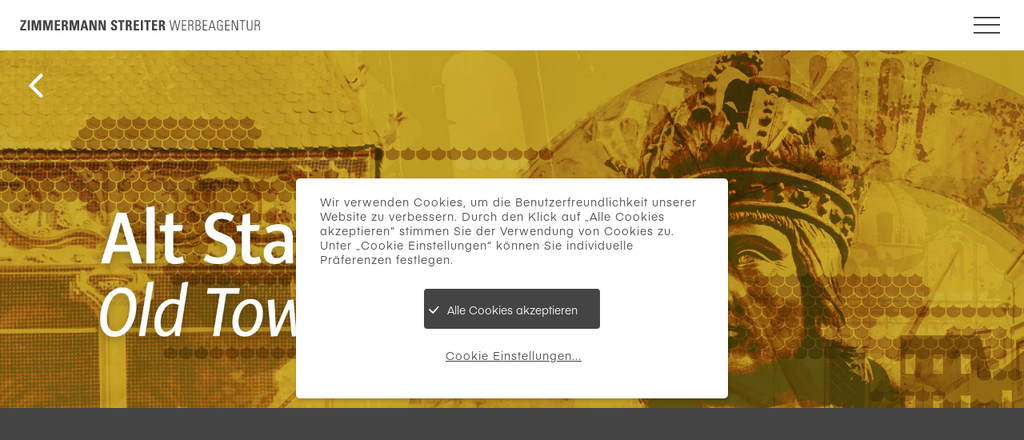

--- FILE ---
content_type: text/html; charset=utf-8
request_url: https://www.zimmermann-streiter.com/altstadt-innsbruck
body_size: 7649
content:
<!DOCTYPE html>
<html lang="de">
<head>
<meta charset="utf-8">
<!-- 
	This website is powered by TYPO3 - inspiring people to share!
	TYPO3 is a free open source Content Management Framework initially created by Kasper Skaarhoj and licensed under GNU/GPL.
	TYPO3 is copyright 1998-2026 of Kasper Skaarhoj. Extensions are copyright of their respective owners.
	Information and contribution at https://typo3.org/
-->
<base href="https://www.zimmermann-streiter.com/">

<!--<title>Altstadt Innsbruck</title>-->
<meta name="generator" content="TYPO3 CMS" />
<meta name="robots" content="INDEX,FOLLOW" />
<meta name="keywords" content="ZIMMERMANN STREITER WERBEAGENTUR" />
<meta name="description" content="ZIMMERMANN STREITER WERBEAGENTUR - Voller Ideen. Full Service. Auf allen Kanälen, in allen Medien und Formaten. Kreativität ist unser Leitmotiv." />
<meta name="twitter:card" content="summary" />
<link rel="stylesheet" type="text/css" href="/typo3conf/ext/we_cookie_consent/Resources/Public/Stylesheet/style.css?1663850114" media="all">
<link rel="stylesheet" type="text/css" href="/typo3conf/ext/powermail/Resources/Public/Css/Basic.css?1740574646" media="all">
<link rel="stylesheet" type="text/css" href="/typo3conf/ext/zp_form/Resources/Public/Css/general.css?1541412620" media="all">
<link rel="stylesheet" type="text/css" href="/fileadmin/vendor/bxslider/bxslider.css?1630409562" media="all">
<link rel="stylesheet" type="text/css" href="/fileadmin/vendor/magnific/magnific.css?1630409562" media="all">
<link rel="stylesheet" type="text/css" href="/typo3conf/ext/ted3/Resources/Public/fonticons/css/font-awesome.min.css?1555419242" media="all">
<link rel="stylesheet" type="text/css" href="/fileadmin/css/yt-consent.css?1664452652" media="all">
<link rel="stylesheet" type="text/css" href="/fileadmin/css/default.css?1764243938" media="all">
<link rel="stylesheet" type="text/css" href="/fileadmin/css/newmenu.css?1733322222" media="all">

<!--[if lt IE 9 ]><script src="https://ie7-js.googlecode.com/svn/version/2.1(beta4)/IE9.js"></script><![endif]-->

<script src="/fileadmin/vendor/jquery/jquery-1.11.3.min.js?1630409562"></script>
<script src="/fileadmin/vendor/magnific/magnific.js?1630409562"></script>
<script src="/fileadmin/vendor/bxslider/bxslider.js?1630409562"></script>
<script src="/fileadmin/vendor/footer-navigation/jquery.footernavigation.js?1665407905"></script>
<script src="/fileadmin/js/yt-consent.js?1664452470"></script>
<script src="/fileadmin/js/default.js?1759826966"></script>
<script src="/fileadmin/js/mixitup.min.js?1630924848"></script>

<!-- Global site tag (gtag.js) - Google Analytics --><script type="opt-in" data-type="text/javascript" data-name="google-analytics-5" data-src="https://www.googletagmanager.com/gtag/js?id=G-D6FY660YK4"></script><script type="opt-in" data-type="text/javascript" data-name="google-analytics-5">
        window.dataLayer = window.dataLayer || [];
        function gtag(){dataLayer.push(arguments);}
        gtag('js', new Date());

        gtag('config', 'G-D6FY660YK4', {anonymize_ip: true});
    </script><!-- Facebook Pixel Code --><script type="opt-in" data-type="text/javascript" data-name="facebook-4">
        !function(f,b,e,v,n,t,s)
        {if(f.fbq)return;n=f.fbq=function(){n.callMethod?
            n.callMethod.apply(n,arguments):n.queue.push(arguments)};
            if(!f._fbq)f._fbq=n;n.push=n;n.loaded=!0;n.version='2.0';
            n.queue=[];t=b.createElement(e);t.async=!0;
            t.src=v;s=b.getElementsByTagName(e)[0];
            s.parentNode.insertBefore(t,s)}(window, document,'script',
            'https://connect.facebook.net/en_US/fbevents.js');
        fbq('init', '516921232116145');
        fbq('track', 'PageView');
    </script><!-- End Facebook Pixel Code -->
	
   <link rel="apple-touch-icon" sizes="57x57" href="/favicon/apple-icon-57x57.png" />
   <link rel="apple-touch-icon" sizes="60x60" href="/favicon/apple-icon-60x60.png" />
   <link rel="apple-touch-icon" sizes="72x72" href="/favicon/apple-icon-72x72.png" />
   <link rel="apple-touch-icon" sizes="76x76" href="/favicon/apple-icon-76x76.png" />
   <link rel="apple-touch-icon" sizes="114x114" href="/favicon/apple-icon-114x114.png" />
   <link rel="apple-touch-icon" sizes="120x120" href="/favicon/apple-icon-120x120.png" />
   <link rel="apple-touch-icon" sizes="144x144" href="/favicon/apple-icon-144x144.png" />
   <link rel="apple-touch-icon" sizes="152x152" href="/favicon/apple-icon-152x152.png" />
   <link rel="apple-touch-icon" sizes="180x180" href="/favicon/apple-icon-180x180.png" />
   <link rel="icon" type="image/png" sizes="192x192"  href="/favicon/android-icon-192x192.png" />
   <link rel="icon" type="image/png" sizes="32x32" href="/favicon/favicon-32x32.png" />
   <link rel="icon" type="image/png" sizes="96x96" href="/favicon/favicon-96x96.png" />
   <link rel="icon" type="image/png" sizes="16x16" href="/favicon/favicon-16x16.png" />
   <link rel="manifest" href="/favicon/manifest.json">
   <meta name="msapplication-TileColor" content="#ffffff">
   <meta name="msapplication-TileImage" content="/ms-icon-144x144.png">
   <meta name="theme-color" content="#ffffff">
   <meta property="og:locale" content="de_DE">
   <meta property="og:type" content="website">
   <meta property="og:site_name" content="Zimmermann Streiter">
<title>Social Media Kampagne in Innsbruck für "Altstadt"</title><meta name="viewport" content="width=device-width, initial-scale=1"><link href="https://fonts.bunny.net/css?family=Open+Sans:400,700" rel="stylesheet" />
<link rel="canonical" href="https://www.zimmermann-streiter.com/altstadt-innsbruck"/>
</head>
<body>



  




<div id="Pageouter" data-pid="137" class="device-pc" >
    <div id="Newlogo"><a href="/"><img src="/fileadmin/images/zs-logo.svg" alt="ZIMMERMANN STREITER WERBEAGENTUR" /></a></div>

    <!-- div id="Fourground">
        <div id="LogoWhite"><a href="/"><img src="/fileadmin/images/zs-logo_white.svg" alt="ZIMMERMANN STREITER WERBEAGENTUR" /></a></div>
        <div class="centered">
            <div id="Teaser">
                <div class="" data-teaser="1">
                    <div class="videoelement">
                        <div class="videowrap videowrap-max ytcenter">
                            <video src="https://www.zimmermann-streiter.com/fileadmin/user_upload/ZS_Showreel_202200.gif" width="1920" height="1080" muted="" loop="true" autoplay="true" controlslist="nodownload" autobuffer="" oncontextmenu="return false;">
                            </video>
                        </div>
                    </div>
                </div>
            </div>
        </div>
        <div id="FourgroundArrow"><div id="FourgroundText">gönn dir</div></div>
    </div -->

    <nav id="Topnav">
        <div id="Navi" class="clearfix"><div class="navi-btn"><span></span><span></span><span></span></div><div class="navi-outer"><ul class="navi centered"><li class="hnavi" ><a href="/werbeagentur-in-tirol">Leistungen</a></li><li class="hnavi" ><a href="/news">News</a></li><li class="hnavi" ><a href="/full-service-agentur">Team</a></li><li class="hnavi" ><a href="/kontakt">Kontakt</a></li></ul></div></div>

        
                <!-- div id="Blocknavi" class="floatchildren">
                    <div class="qnav-item" data-letter="s">
                        <a id="FadeToSieLink" href="/#FadeToSie">
                            <div><span class="navsie">S<span></span></span></div>
                        </a>
                    </div>
                    <div class="qnav-item" data-letter="w">
                        <a href="/werbeagentur-in-tirol">
                            <div><span class="navwir">W<span></span></span></div>
                        </a>
                    </div>
                    <div class="qnav-item" data-letter="o">
                        <a href="/full-service-agentur">
                            <div><span class="navoffice">O<span></span></span></div>
                        </a>
                    </div>
                    <div class="qnav-item" data-letter="n">
                        <a href="/news">
                            <div><span class="navnews">N<span></span></span></div>
                        </a>
                    </div>
                </div -->

            
    </nav>
    <div id="Page">

        

            <!-- a href="/#FadeToSie" id="ReturnLink">&nbsp;</a -->
            <a id="ReturnLink" href="/#FadeToSie">&nbsp;</a>
            <!-- f:link.page pageUid="239" id="ReturnLink" >&nbsp;</f:link.page -->
        
        <div class="">
            <div id="Sidebar">

                <div id="Logo"><a href="/"><img src="/fileadmin/images/zs-logo.svg" alt="ZIMMERMANN STREITER WERBEAGENTUR" /></a></div>
            </div>
            <main>
                <div id="Topcontent">
                    
                    <div>
<div class="c-element c-bgimage">
    
    <div class="c-bgimage-image c-bgimage-effect-0" style="min-height:30px;background-repeat:no-repeat;background-position:center center;background-image:url(fileadmin/user_upload/00_Altstadt_Baustelle_www_Header.jpg);background-size:cover; ">
        <div class="c-bgimage-image-inner" style="height:35vw;" >
            
        </div>
    </div>

</div>
<div class="c-element c-group" style="background-color:#444444;">
    
    <div class="c-group-content centered" style="padding-top: 200px;padding-bottom: 200px;" id="">
        <div class="c-group-content-inner">  
            <div class="c-element c-h1projects">
	
	<h1 class="whitetext-1">
		Altstadt Innsbruck
		<div class="c-h1projects-subhead">
		  Corporate Design |&nbsp;Web Design | Print |&nbsp;Kommunikations Agentur
		</div>
	</h1>
</div>
<div class="c-element c-text c-text-underlinelinks-  c-text-nopmarg- c-text-noendmarg-1 c-text-white-1">
        
    <div class="c-text-id " id=""></div>
    <h2>EINMAL NEU, BITTE!</h2>
<p><span>Im April 2020 fiel der Startschuss für das Großprojekt Baustelle Altstadt: Die dringend erforderlichen Leitungserneuerungen wurden aufgrund der Covid-19-Pandemie vorgezogen und auf eine einjährige Bauzeit komprimiert. In dieser Zeit haben wir mit vielseitigen Mitteln nicht nur die Baumaßnahmen, sondern auch tolle Aktionen und Veranstaltungen in der Altstadt zielgerichtet online und offline kommuniziert. Mit einem eigenen Corporate Design für die Baustelle, einer Website, Werbemitteln digital und in Print sowie zielgerichteten Kampagnen haben wir dafür gesorgt, dass das Erlebnis Altstadt Innsbruck trotz teils großräumiger Baumaßnahmen immer im Vordergrund stand.</span></p>
</div>
	
        </div>
    </div>

</div>
<div class="c-element c-group" style="background-color:;">
    
    <div class="c-group-content centered" style="padding-top: ;padding-bottom: ;" id="">
        <div class="c-group-content-inner">  
            
<div class="c-fadegallery c-element">
    
    <div class="bx-slide ">  
        
            <div class="c-fadegallery-image"  >
                
                         <img src="/fileadmin/user_upload/ZS_www_2022_Altstadt_01a.jpg" alt=""/>
                    
            </div>
        
            <div class="c-fadegallery-image"  >
                
                         <img src="/fileadmin/user_upload/ZS_www_2022_Altstadt_01b.jpg" alt=""/>
                    
            </div>
        
            <div class="c-fadegallery-image"  >
                
                         <img src="/fileadmin/user_upload/ZS_www_2022_Altstadt_01c.jpg" alt=""/>
                    
            </div>
        
    </div>

</div>

        </div>
    </div>

</div>
<div class="c-element c-group" style="background-color:;">
    
    <div class="c-group-content centered" style="padding-top: ;padding-bottom: ;" id="">
        <div class="c-group-content-inner">  
            
<div class="c-fadegallery c-element">
    
    <div class="bx-slide ">  
        
            <div class="c-fadegallery-image"  >
                
                         <img src="/fileadmin/user_upload/ZS_www_2022_Altstadt_02a.jpg" alt=""/>
                    
            </div>
        
            <div class="c-fadegallery-image"  >
                
                         <img src="/fileadmin/user_upload/ZS_www_2022_Altstadt_02b.jpg" alt=""/>
                    
            </div>
        
            <div class="c-fadegallery-image"  >
                
                         <img src="/fileadmin/user_upload/ZS_www_2022_Altstadt_02c.jpg" alt=""/>
                    
            </div>
        
    </div>

</div>

        </div>
    </div>

</div>
<div class="c-element c-group" style="background-color:;">
    
    <div class="c-group-content centered" style="padding-top: 100px;padding-bottom: 100px;" id="">
        <div class="c-group-content-inner">  
            
<div class="c-element c-image c-image-greybg-">
    
    <div class="c-image-center- c-image-responsive-">
    
            <img src="/fileadmin/user_upload/ZS_www_2022_Altstadt_03.jpg" alt="" style="" class="" title="" />
        
    </div>
</div>

        </div>
    </div>

</div>
<div class="c-element c-group" style="background-color:;">
    
    <div class="c-group-content centered" style="padding-top: ;padding-bottom: ;" id="">
        <div class="c-group-content-inner">  
            
<div class="c-fadegallery c-element">
    
    <div class="bx-slide ">  
        
            <div class="c-fadegallery-image"  >
                
                         <img src="/fileadmin/user_upload/ZS_www_2022_Altstadt_04a.jpg" alt=""/>
                    
            </div>
        
            <div class="c-fadegallery-image"  >
                
                         <img src="/fileadmin/user_upload/ZS_www_2022_Altstadt_04b.jpg" alt=""/>
                    
            </div>
        
            <div class="c-fadegallery-image"  >
                
                         <img src="/fileadmin/user_upload/ZS_www_2022_Altstadt_04c.jpg" alt=""/>
                    
            </div>
        
    </div>

</div>

        </div>
    </div>

</div>
<div class="c-element c-group" style="background-color:;">
    
    <div class="c-group-content centered" style="padding-top: ;padding-bottom: ;" id="">
        <div class="c-group-content-inner">  
            
<div class="c-fadegallery c-element">
    
    <div class="bx-slide ">  
        
            <div class="c-fadegallery-image"  >
                
                         <img src="/fileadmin/user_upload/ZS_www_2022_Altstadt_05s.jpg" alt=""/>
                    
            </div>
        
            <div class="c-fadegallery-image"  >
                
                         <img src="/fileadmin/user_upload/ZS_www_2022_Altstadt_05b.jpg" alt=""/>
                    
            </div>
        
    </div>

</div>

        </div>
    </div>

</div>
<div class="c-element c-image c-image-greybg-">
    
    <div class="c-image-center- c-image-responsive-">
    
            <img src="/fileadmin/user_upload/Altstadt_Baustelle_www_13.jpg" alt="" style="" class="" title="" />
        
    </div>
</div>
</div>
                </div>
                
            </main>
            <footer>
                <div id="Footer" class="centered">
                    <div>
                        <div>
<div class="c-element c-text c-text-underlinelinks-  c-text-nopmarg- c-text-noendmarg- c-text-white-">
        
    <div class="c-text-id " id=""></div>
    <p>Ihr Weg zu maßgeschneiderter Werbung und Kommunikation. Schritt für Schritt.<br><a href="mailto:welcome@zimmermann-streiter.com">Hier ist der Erste.<br></a><br> <span style="font-size: 30px;">Let’s stay in touch! <a href="/newsletter/">Jetzt zum Newsletter anmelden.</a></span></p>
</div>
	</div>
                    </div>
                    <div id="ServiceNavigation">
                        <ul class="servnavi navi"><li><a href="/kontakt">Kontakt</a></li><li><a href="/datenschutz">Datenschutz</a></li><li><a href="/impressum">Impressum</a></li><li><a href="/agb">AGB</a></li><li><a href="/sitemap">Sitemap</a></li></ul>
                        <div class="social-links">
                            <a id="Instagramlink" href="https://www.instagram.com/zimmermann_streiter/" target="_blank" title="Follow us on Instagram">
                                <svg xmlns="https://www.w3.org/2000/svg" viewBox="0 0 512 512"> 
                                <path class="st0" d="M256,49.47c67.27,0,75.23,0.26,101.8,1.47c24.56,1.12,37.9,5.22,46.78,8.67c11.76,4.57,20.15,10.03,28.97,18.84c8.82,8.82,14.28,17.21,18.84,28.97c3.45,8.88,7.55,22.22,8.67,46.78c1.21,26.56,1.47,34.53,1.47,101.8s-0.26,75.23-1.47,101.8c-1.12,24.56-5.22,37.9-8.67,46.78c-4.57,11.76-10.03,20.15-18.84,28.97c-8.82,8.82-17.21,14.28-28.97,18.84c-8.88,3.45-22.22,7.55-46.78,8.67c-26.56,1.21-34.53,1.47-101.8,1.47s-75.24-0.26-101.8-1.47c-24.56-1.12-37.9-5.22-46.78-8.67c-11.76-4.57-20.15-10.03-28.97-18.84c-8.82-8.82-14.28-17.21-18.84-28.97c-3.45-8.88-7.55-22.22-8.67-46.78c-1.21-26.56-1.47-34.53-1.47-101.8s0.26-75.23,1.47-101.8c1.12-24.56,5.22-37.9,8.67-46.78c4.57-11.76,10.03-20.15,18.84-28.97c8.82-8.82,17.21-14.28,28.97-18.84c8.88-3.45,22.22-7.55,46.78-8.67C180.77,49.73,188.73,49.47,256,49.47 M256,4.08c-68.42,0-77,0.29-103.87,1.52c-26.81,1.22-45.13,5.48-61.15,11.71c-16.57,6.44-30.62,15.05-44.62,29.06C32.36,60.37,23.74,74.42,17.3,90.98c-6.23,16.02-10.49,34.34-11.71,61.15C4.37,179,4.08,187.58,4.08,256c0,68.42,0.29,77,1.52,103.87c1.22,26.81,5.48,45.13,11.71,61.15c6.44,16.57,15.05,30.62,29.06,44.62c14.01,14.01,28.05,22.62,44.62,29.06c16.02,6.23,34.34,10.49,61.15,11.71c26.87,1.23,35.45,1.52,103.87,1.52s77-0.29,103.87-1.52c26.81-1.22,45.13-5.48,61.15-11.71c16.57-6.44,30.62-15.05,44.62-29.06c14.01-14.01,22.62-28.05,29.06-44.62c6.23-16.02,10.49-34.34,11.71-61.15c1.23-26.87,1.52-35.45,1.52-103.87s-0.29-77-1.52-103.87c-1.22-26.81-5.48-45.13-11.71-61.15c-6.44-16.57-15.05-30.62-29.06-44.62c-14.01-14.01-28.05-22.62-44.62-29.06c-16.02-6.23-34.34-10.49-61.15-11.71C333,4.37,324.42,4.08,256,4.08L256,4.08z"/>
                                <path class="st0" d="M256,126.64c-71.45,0-129.36,57.92-129.36,129.36S184.55,385.36,256,385.36S385.36,327.45,385.36,256S327.45,126.64,256,126.64z M256,339.97c-46.38,0-83.97-37.6-83.97-83.97s37.6-83.97,83.97-83.97c46.38,0,83.97,37.6,83.97,83.97S302.38,339.97,256,339.97z"/>
                                <circle class="st0" cx="390.48" cy="121.52" r="30.23"/>
                                </svg>
                            </a>
                            <a id="Facebooklink" href="https://www.facebook.com/zimmermannstreiterwerbeagentur/" target="_blank" title="Follow us on Facebook">
                                <svg xmlns="https://www.w3.org/2000/svg" viewBox="0 0 448 512"><path d="M448 56.7v398.5c0 13.7-11.1 24.7-24.7 24.7H309.1V306.5h58.2l8.7-67.6h-67v-43.2c0-19.6 5.4-32.9 33.5-32.9h35.8v-60.5c-6.2-.8-27.4-2.7-52.2-2.7-51.6 0-87 31.5-87 89.4v49.9h-58.4v67.6h58.4V480H24.7C11.1 480 0 468.9 0 455.3V56.7C0 43.1 11.1 32 24.7 32h398.5c13.7 0 24.8 11.1 24.8 24.7z"/></svg>
                            </a>
                            <a id="Spotifylink" href="https://open.spotify.com/user/mq6gzs8u9zqb7qsjjsemu1cv1?si=02acb869876c41de&nd=1&dlsi=d5841e6661d64bfa" target="_blank" title="Follow us on Spotify">
                                <svg xmlns="https://www.w3.org/2000/svg" viewBox="0 0 20 20"><path d="M10,.2C4.6.2.2,4.6.2,10s4.4,9.8,9.8,9.8,9.8-4.4,9.8-9.8S15.4.2,10,.2ZM14.5,14.3c-.2.3-.5.4-.8.2-2.3-1.4-5.2-1.7-8.6-.9-.3,0-.7-.1-.7-.5s.1-.7.5-.7c3.7-.9,6.9-.5,9.5,1.1.3.2.4.5.2.8,0,0,0,0,0,0h0ZM15.7,11.7c-.2.4-.7.5-1.1.3-2.6-1.6-6.6-2.1-9.7-1.1-.4.1-.8-.1-.9-.5-.1-.4.1-.8.5-.9,3.6-1.1,8-.6,11,1.3.4.2.5.7.2,1h0ZM15.8,8.9c-3.2-1.9-8.4-2-11.4-1.1-.5.2-1-.1-1.1-.6s.1-1,.6-1.1c3.5-1.1,9.2-.8,12.8,1.3.4.3.6.8.3,1.2-.2.4-.8.6-1.2.3h0Z"/></svg>
                            </a>
                        </div>

                        <div id="FooterLanguage">
                            <a href="/altstadt-innsbruck" class="icon active">DE</a><a href="/en/altstadt-innsbruck" class="icon">EN</a>
                        </div>
                    </div>


                </div>
            </footer>
        </div>
    </div>
    <div class="doc-footer">
        <div class="footernavigation ">
            <div class="iconnavigation centered">
                
                        <nav>
                            <a href="mailto:welcome@zimmermann-streiter.com" target="_blank" title="Schreiben Sie uns eine E-Mail"><img src="/fileadmin/images/icon-email.svg" alt="E-Mail" /></a>
                            <a href="tel:+435123475960" target="_blank" title="Rufen Sie uns an"><img src="/fileadmin/images/icon-telefon.svg" alt="Telefon" /></a>
                            <a href="https://www.google.com/maps/place/Werbeagentur+Zimmermann+Streiter/@47.263351,11.405046,17z/data=!4m5!3m4!1s0x0:0xad0a94cc1b39feca!8m2!3d47.263351!4d11.405046?hl=de" target="_blank" title="Hier finden Sie uns über Google Maps"><img src="/fileadmin/images/icon-map.svg" alt="Google Maps" /></a>
                            <a href="https://www.zimmermann-streiter.com/newsletter/" title="Hier zum Newsletter anmelden"><img src="/fileadmin/images/icon-nl.svg" alt="Newsletter Anmeldung" /></a>
                        </nav>
                    

                <div id="Langnavi" class="clearfix">
                    <div>
                        <div class="lnav-item" data-letter="d" >
                            <a title="Deutsch" href="/altstadt-innsbruck">
                                <div><span>D<span>eutsch</span></span></div>
                            </a>
                        </div>
                        <div class="lnav-item" data-letter="e" >
                            <a title="English" href="/en/altstadt-innsbruck">
                                <div><span>E<span>nglish</span></span></div>
                            </a>
                        </div>
                    </div>
                </div>
            </div>
        </div>
    </div>
</div>
<div class="tx-we-cookie-consent">
    
</div>

<script src="/typo3conf/ext/we_cookie_consent/Resources/Public/JavaScript/Controller/ConsentController.js?1663850114"></script>
<script src="/typo3conf/ext/powermail/Resources/Public/JavaScript/Libraries/jquery.datetimepicker.min.js?1740574646"></script>
<script src="/typo3conf/ext/powermail/Resources/Public/JavaScript/Libraries/parsley.min.js?1740574646"></script>
<script src="/typo3conf/ext/powermail/Resources/Public/JavaScript/Powermail/Tabs.min.js?1740574646"></script>
<script src="/typo3conf/ext/powermail/Resources/Public/JavaScript/Powermail/Form.min.js?1740574646"></script>

<script type="text/javascript">var klaroConfig = {"acceptAll":true,"additionalClass":"","cookieDomain":"","cookieExpiresAfterDays":"365","default":false,"elementID":"klaro","groupByPurpose":false,"hideDeclineAll":true,"hideLearnMore":false,"htmlTexts":true,"lang":"en","mustConsent":false,"poweredBy":"","privacyPolicy":"https:\/\/www.zimmermann-streiter.com\/datenschutz","storageMethod":"cookie","storageName":"klaro","stylePrefix":"klaro we_cookie_consent notice--center-floated","testing":false,"consentMode":false,"translations":{"en":{"consentModal":{"title":"Cookie Einstellungen","description":"Hier k\u00f6nnen Sie Ihre Cookie Einstellungen festlegen."},"privacyPolicy":{"text":"Detaillierte Informationen, finden Sie in unserer {privacyPolicy}.","name":"Datenschutzerkl\u00e4rung"},"consentNotice":{"description":"Wir verwenden Cookies, um die Benutzerfreundlichkeit unserer Website zu verbessern. Durch den Klick auf \u201eAlle Cookies akzeptieren\u201c stimmen Sie der Verwendung von Cookies zu. Unter \u201eCookie Einstellungen\u201c k\u00f6nnen Sie individuelle Pr\u00e4ferenzen festlegen.","changeDescription":"Seit Ihrem letzten Besuch gab es \u00c4nderungen an den Datenschutzeinstellungen. Bitte aktualisieren Sie Ihre Einstellungen.","learnMore":"Cookie Einstellungen"},"contextualConsent":{"acceptOnce":"Ja","acceptAlways":"Immer","description":"M\u00f6chten Sie von {title} bereitgestellte externe Inhalte laden?"},"service":{"disableAll":{"title":"Alle akzeptieren","description":"Sie haben jederzeit das Recht Ihre Einwilligungen einzeln oder in G\u00e4nze zu widerrufen. Werden Einwilligungen zur Datenverarbeitung widerrufen, sind die bis zum Widerruf rechtm\u00e4\u00dfig erhobenen Daten vom Anbieter weiterhin verarbeitbar."},"optOut":{"title":"(Opt-Out)","description":"Diese Anwendung wird standardm\u00e4\u00dfig geladen (aber Sie k\u00f6nnen sie deaktivieren)"},"required":{"title":"(immer notwendig)","description":"Diese Anwendung wird immer ben\u00f6tigt"},"purpose":"Zweck","purposes":"Zwecke"},"purposes":{"unknown":"Nicht zugeordnet"},"ok":"Alle Cookies akzeptieren","save":"Einstellungen speichern","acceptAll":"Alle akzeptieren","acceptSelected":"Einstellungen speichern","decline":"Ablehnen","close":"Schlie\u00dfen","poweredBy":"Bereitgestellt von websedit"}},"services":[],"purposeOrder":["unknown"]}</script><script type="text/javascript">
    klaroConfig.services.push({
		name: 'google-analytics-5',
		title: 'Statistiken',
        description: 'Statistik-Cookies helfen Webseiten-Besitzern zu verstehen, wie Besucher mit Webseiten interagieren, indem Informationen anonym gesammelt und gemeldet werden.',
        default: false,
        defaultIfNoConsent: false,
        required: false,
        optOut: true,
        translations: {'en':{'title':'Statistiken'}}, 
        purposes: ['unknown'],
        cookies: [['_ga', '/', ''], ['_gid', '/', ''], ['_gat', '/', ''], ['collect', '/', '']],
        callback: ConsentApp.consentChanged,
        ownCallback:'',
        gtm:{trigger:'',variable:''}
    });
</script><script type="text/javascript">
    klaroConfig.services.push({
		name: 'facebook-4',
		title: 'Marketing',
        description: 'Wird von Facebook genutzt, um eine Reihe von Werbeprodukten anzuzeigen, zum Beispiel Echtzeitgebote dritter Werbetreibender.',
        default: false,
        defaultIfNoConsent: false,
        required: false,
        optOut: true,
        translations: {'en':{'title':'Marketing'}}, 
        purposes: ['unknown'],
        cookies: [['_fbp', '/', '']],
        callback: ConsentApp.consentChanged,
        ownCallback:'',
        gtm:{trigger:'',variable:''}
    });
</script><script type="text/javascript" src="/typo3conf/ext/we_cookie_consent/Resources/Public/Library/klaro/klaro.js"></script>

<div hidden itemscope itemtype="https://schema.org/LocalBusiness">
<a itemprop="url" href="https://www.zimmermann-streiter.com"><div itemprop="name"><strong>Werbeagentur Zimmermann Streiter</strong></div> </a> <div itemprop="description">Werbeagentur Zimmermann Streiter | Innsbruck | Tirol | Österreich</div> <div itemprop="address" itemscope itemtype="https://schema.org/PostalAddress">
<strong>Address : </strong><br><span itemprop="streetAddress">Hunoldstraße 12</span>,<br> <span itemprop="addressLocality">Innsbruck</span>,<br>
<span itemprop="postalCode">6020</span><br>
<span itemprop="addressCountry">Austria</span>.<br>
</div>
<strong>Tel : </strong><span itemprop="telephone"><a href="tel:+435123475960">+43 512 34 75 96 0</a></span><br> <strong>Email : </strong><span itemprop="email"><a href="mailto:welcome@zimmermann-streiter.com">welcome@zimmermann-streiter.com</a></span><br>
</div>

</body>
</html>

--- FILE ---
content_type: text/css
request_url: https://www.zimmermann-streiter.com/typo3conf/ext/zp_form/Resources/Public/Css/general.css?1541412620
body_size: 1133
content:
/*### QuickQuery ###*/
form.zp-form, .submit{
    position: relative;
}
.zpform-field-submit{
    position: relative;

}
.zpform-field-submit > *{
    vertical-align: top;
}
.zpform-loading .zpform-field-submit:after{
    position: absolute;
    content: '';
    right: 3px; top: 3px;
    width: 35px;
    height: 35px;
    background: url(../Images/ajaxloader.svg) no-repeat center center;
    background-size: contain;
    z-index: 100;
}
/******************/
/* Blocks */
/******************/
.zpform-fieldblock{
    position: relative;
    padding: 20px;
    border: 1px solid #aaa;
    margin-bottom: 20px;
}
.zpform-fieldblock-label{
    font-weight: bold;
    margin-bottom: 20px;
}
.zpform-left, .zpform-right{
    float: left;
    width: 47%;
}
.zpform-left{
    margin-right: 6%;
}
/******************/
/*Fields */
/******************/
.zpform-field{
    margin-bottom: 20px;
    position: relative;
}
.zpform-field .zpform-field{
    margin-bottom: 0px;
}
.zpform-field:after{
    display: block;
    content: '';
    clear: both;
}
.zpform-field input,
.zpform-field textarea,
.zpform-field select{
    display: block;
    width: 100%;
    box-sizing: border-box;
    min-height: 40px;
    padding: 0 10px;
    font-family: inherit;
    font-size: inherit;
}

.zpform-field input[type="checkbox"],
.zpform-field input[type="radio"]{
    width: 20px;
    min-height: 40px;
    float: left;
    padding: 0px; margin: 0px;
}
.zpform-field input[type="submit"]{
    cursor: pointer;
}
.zpform-field textarea{
    height: 100px;
    padding: 10px;
}

.zpform-field > label,
.zpform-field-checkoption > label{
    display: block;
    width: 28%; margin-right: 2%;
    float: left;
    line-height: 40px;
}
.zpform-field > label + input,
.zpform-field > label + select{
    float: left;
    width: 70%;
}
.zpform-field-small{
    width: 32%;
    margin-right: 2%;
    float: left;
}
.zpform-field-big{
    width: 66%;
    float: left;
}
.zpform-field-big label{
    width: 18%;
    margin-left: 0%;
}
.zpform-field-big label + input{
    width: 80%;
}
.zpform-field-checkoption{
    -webkit-touch-callout: none; /* iOS Safari */
    -webkit-user-select: none; /* Safari */
    -khtml-user-select: none; /* Konqueror HTML */
    -moz-user-select: none; /* Firefox */
    -ms-user-select: none; /* Internet Explorer/Edge */
    user-select: none; 
}

.zpform-field-checkoption:after{
    display: block;
    content: '';
    clear: both;
}
.zpform-field-checkoption label{
    width: 80%;
    margin-left: 10px;
    cursor: pointer;
}
.zpform-field-checkoption:hover{
    background: #eee;
    margin-left: -5px;
    padding-left: 5px;
}
@media(max-width:850px){
    .zpform-left,.zpform-right{
        float: none;
        margin-right: 0px;
        width: auto;
    }


}
@media(max-width:640px){
    .zpform-field label{
        float: none;
        width: auto;
    }
    .zpform-field > label + input,
    .zpform-field > label + select{
        float: none;
        width: 100%;
    }
    .zpform-field-small, .zpform-field-big{
         /*float: none;*/
    }
    .zpform-field-checkoption input{
        float: left;
    }
    .zpform-field-checkoption label{
            width: 80%;
            float: left;
    }
}



/******************/
/* Errors */
/******************/

.zpform-error, .zpform-upload-errors > *{
    color: red;
    border: 1px solid red;
    padding: 10px;
    margin-bottom: 10px;
    background: 	#FFEFD5;
    /*font-size: 13px;*/
}

.zpform .typo3-messages{
    margin-left:0px;
    padding-left:0px;
    border: 1px solid red;
    padding: 10px;
    margin-bottom: 20px;
}
.zpform .typo3-messages li{
    color: red;
    /*font-size: 13px;*/
    list-style-type:none;
}

/******************/
/*Multifile Upload */
/******************/
.zpform-upload{
    position: relative;
}
.MultiFile-wrap{
    position: relative;
    /*width: 60%;*/
}
.MultiFile-wrap input{
    opacity: 0;
    height: 0px;
    position: absolute;
}

.MultiFile-list{
    padding:  20px 10px;
    border: 1px solid #aaa;

    box-sizing: border-box;
}
.MultiFile-list > .MultiFile-label{
    border-bottom:  1px solid #ccc;
    padding: 7px;
    font-size: 14px;
    display: block;

    padding-left: 30px;
    background: url(../Icons/file.png) no-repeat 5px center;
    background-size: 20px;
}
.MultiFile-list > .MultiFile-label:first-child{
    border-top: 1px solid #ccc; 
}
.MultiFile-label > *{
    /*float: left;*/
}
.zpform-upload-placeholder{
    color: #888;
}
.multifile-button{
    background: #eee;
    padding: 9px;
    border: 1px solid #aaa;
    /*box-shadow: 0 0 1px #000;*/
    font-size: 14px;
    cursor: pointer;
    /*width: 40%;*/
    position: relative;
    top: -1px; right: 0px;
    box-sizing: border-box;

    -webkit-touch-callout: none; /* iOS Safari */
    -webkit-user-select: none; /* Safari */
    -khtml-user-select: none; /* Konqueror HTML */
    -moz-user-select: none; /* Firefox */
    -ms-user-select: none; /* Internet Explorer/Edge */
    user-select: none; 

}
.multifile-button:hover{
    border: 1px solid #555;
}

.MultiFile-label .MultiFile-remove{
    float: right;
    font-weight: bold;
    position: relative;
    z-index: 100;
}
.MultiFile-label:after{
    content: '';
    clear: both;
    display: block;
}
/******************/




--- FILE ---
content_type: text/css
request_url: https://www.zimmermann-streiter.com/fileadmin/css/yt-consent.css?1664452652
body_size: 371
content:
.video_wrapper {
    /* Dummy image*/
    /*background-image: url("fileadmin/user_upload/yt-video-dummy.jpg");*/
    -moz-background-size: cover;
    -webkit-background-size: cover;
    background-position: center;
    background-repeat: no-repeat;
    background-size: cover;
    position: relative;
    height: 400px;
    width: 100%;
    position: relative;
    padding-bottom: 56.25%;
    /*padding-top: 30px;*/
    height: 0;
}

.video_wrapper .video_trigger {
    width: 100%;
    height: 100%;
    position: absolute;
    top: 0;
    left: 0;
    background-color: rgba(0, 0, 0, 0.55);
    color: #fff;
    z-index: 9;
    /* Centre content */
    display: flex;
    align-items: center;
    justify-content: center;
    text-align: center;
    flex-direction: column;
}

.video_wrapper .video_layer {
    position: relative;
    display: none;
    height: inherit;
    width: inherit;
    margin: auto;
    position: absolute;
    top: 0;
    left: 0;
    width: 100%;
    height: 100%;
}

.video_wrapper .video_trigger p {
    margin:0 4% 60px;
}

.video_wrapper .video_trigger p a {
    color:#ffffff;
    text-decoration:underline;
}

.video_wrapper .video_layer iframe {
    border: 0px none transparent;
    height: inherit;
    width: inherit;
    padding: 0;
}

.video_wrapper .video-btn {
    cursor: pointer;
    display: inline-block;
    transition: color 0.5s, background-color 0.5s, border 0.5s;
    padding: 8px 16px;
    font-size: 16px;
    background-color: transparent;
    color: #fff;
    border: 1px solid #fff;
    border-radius: 3px;
}

.video_wrapper .video-btn:hover {
    background-color: #fff;
    color: #000;
}

@media(max-width: 930px){
    .video_wrapper .video_trigger p {
        font-size:14px;
        line-height: 1.5;
    }
}

--- FILE ---
content_type: text/css
request_url: https://www.zimmermann-streiter.com/fileadmin/css/default.css?1764243938
body_size: 10116
content:
/*@import url('https://fonts.googleapis.com/css?family=Roboto:300,400');
@import url('https://fonts.googleapis.com/css2?family=Roboto+Condensed:wght@700&display=swap');*/
/*@text-color: #444341;*/
@font-face {
  font-family: 'Eina';
  src: url('../fonts/Eina-wf/Eina-03-Regular-wf/wf/Eina03-Regular.woff') format("woff"), url('../fonts/Eina-wf/Eina-03-Regular-wf/wf/Eina03-Regular.woff2') format("woff2"), url('../fonts/Eina-wf/Eina-03-Regular-wf/wf/Eina03-Regular.ttf') format("truetype");
}
@font-face {
  font-family: 'Eina';
  font-weight: 300;
  src: url('../fonts/Eina-wf/Eina-03-Light-wf/wf/Eina03-Light.woff') format("woff"), url('../fonts/Eina-wf/Eina-03-Light-wf/wf/Eina03-Light.woff2') format("woff2"), url('../fonts/Eina-wf/Eina-03-Light-wf/wf/Eina03-Light.ttf') format("truetype");
}
@font-face {
  font-family: 'Eina';
  font-weight: 600;
  src: url('../fonts/Eina-wf/Eina-03-Semibold-wf/wf/Eina03-SemiBold.woff') format("woff"), url('../fonts/Eina-wf/Eina-03-Semibold-wf/wf/Eina03-SemiBold.woff2') format("woff2"), url('../fonts/Eina-wf/Eina-03-Semibold-wf/wf/Eina03-SemiBold.ttf') format("truetype");
}
@font-face {
  font-family: 'Eina';
  font-weight: 700;
  src: url('../fonts/Eina-wf/Eina-03-Bold-wf/wf/Eina03-Bold.woff') format("woff"), url('../fonts/Eina-wf/Eina-03-Bold-wf/wf/Eina03-Bold.woff2') format("woff2"), url('../fonts/Eina-wf/Eina-03-Bold-wf/wf/Eina03-Bold.ttf') format("truetype");
}
/* Mixins */
/* END Mixins */
html,
body {
  height: 100%;
  color: #444444;
  font-size: 24px;
  line-height: 136%;
  margin: 0px;
  /*-webkit-font-smoothing: antialiased;*/
}
body {
  font-family: 'Eina';
  font-weight: 400;
  letter-spacing: 1px;
}
#Pageouter {
  padding-top: 62px;
}
#Page {
  position: relative;
  min-height: 100%;
  text-align: center;
  padding-right: 140px;
  /*background: #444;*/
}
p {
  margin: 0px;
  margin-bottom: 50px;
}
img {
  display: block;
}
.centered {
  margin: 0 auto;
  width: 1100px;
  text-align: left;
  position: relative;
  max-width: 90%;
}
.centered .centered {
  width: 500px;
}
main {
  text-align: left;
}
img {
  max-width: 100%;
  height: auto;
}
h1,
h2,
h3,
h4,
h5 {
  margin-top: 0px;
  font-weight: 300;
}
h1 {
  padding-top: 0px;
  font-size: 50px;
  line-height: 125%;
  margin-bottom: 40px;
  font-family: 'Eina';
  /*text-transform: uppercase;*/
  font-weight: bold;
}
h2 {
  font-size: 40px;
  line-height: 125%;
  margin-bottom: 15px;
  font-weight: 400;
}
h2 a:hover {
  text-decoration: underline;
}
h3 {
  font-weight: none;
  /*margin-bottom: 5px;*/
  font-size: 50px;
  font-weight: bold;
  margin-bottom: 25px;
  line-height: 125%;
}
h3.team {
  font-weight: bold;
  margin-bottom: 55px;
  margin-top: 35px !important;
  font-size: 28px;
}
a {
  color: #444444;
  text-decoration: none;
}
a.illus img {
  margin-bottom: 20px;
}
p a {
  font-weight: bold;
}
p a:hover {
  text-decoration: underline;
}
p a.newslink {
  font-family: 'Eina';
  font-weight: 300;
  letter-spacing: 1px;
  text-decoration: underline;
}
#Topcontent {
  margin-top: 0px;
}
.bigtext40 {
  font-size: 40px;
}
.bigtext30 {
  font-size: 30px;
}
.smalltext {
  font-size: 18px;
}
.biggertext,
.biggertext-bold {
  font-size: 50px;
  line-height: 125%;
  font-weight: 400;
}
.biggertext-bold {
  font-weight: bold;
}
.whitetext {
  color: #fff;
}
.clearfix:after,
.floatchildren:after {
  content: '';
  display: block;
  clear: both;
}
.floatchildren > * {
  float: left;
}
.r {
  float: right;
}
.newsnolink {
  cursor: unset !important;
}
ul.navi {
  padding: 0px;
  margin: 0px;
}
ul.navi li {
  list-style-type: none;
}
ul.navi a {
  display: block;
}
.c-image {
  margin-bottom: 50px;
}
.c-image.c-image-greybg-1 {
  background: #444341;
}
.c-image a {
  display: block;
}
.c-image-responsive-1 img {
  width: 100%;
  height: auto;
}
.c-video {
  margin-bottom: 50px;
}
.c-video a {
  display: block;
}
body:not(.ted3-mode-edit) .c-image img {
  min-width: 100%;
}
.c-youtube {
  margin-bottom: 20px;
}
.c-youtube iframe {
  display: block;
}
@media (max-width: 1200px) {
  .c-youtube iframe {
    height: 45vw !important;
  }
}
#Sidebar {
  position: fixed;
  z-index: 888;
  background: #fff;
  right: 0px;
  top: 0px;
  bottom: 0px;
  width: 80px;
  padding: 30px;
}
#Sidebar #Logo {
  transform: rotate(-90deg);
  -webkit-transform: rotate(-90deg);
  -moz-transform: rotate(-90deg);
  -ms-transform: rotate(-90deg);
  -o-transform: rotate(-90deg);
  position: absolute;
  bottom: 220px;
  left: -45px;
  width: 300px;
}
#Sidebar #Logo a {
  display: block;
}
#Sidebar #Logo a img {
  height: auto;
}
#Langnavi {
  position: absolute;
  bottom: 30px;
  right: 30px;
  /*display: none !important;*/
}
#Langnavi:before {
  content: '';
  position: absolute;
  transition: all 0.3s;
  z-index: 3000;
  border-left: 1px solid #fff;
  left: 50%;
  top: 0px;
  height: 100%;
  min-width: 1px;
  /*margin-top: -1px;*/
}
#Langnavi .lnav-item {
  display: block;
  float: left;
  width: 20px;
  height: 26px;
  transition: width 0.3s;
  /*background: #dedede;*/
  position: relative;
}
#Langnavi .lnav-item:first-child {
  margin-right: 20px;
}
#Langnavi .lnav-item:first-child a {
  right: 0px;
}
#Langnavi .lnav-item a {
  position: absolute;
  color: #fff;
}
#Langnavi .lnav-item a span span {
  display: none;
}
nav {
  position: fixed;
  z-index: 999999;
  right: 30px;
  top: 20px;
}
nav #Blocknavi {
  position: relative;
  width: 80px;
  height: 80px;
}
nav #Blocknavi:before,
nav #Blocknavi:after {
  content: '';
  position: absolute;
  transition: all 0.3s;
  z-index: 3000;
}
nav #Blocknavi:before {
  border-top: 1px solid #444444;
  top: 50%;
  left: 0px;
  width: 100%;
  min-height: 1px;
  /*margin-top: -1px;*/
}
nav #Blocknavi:after {
  border-left: 1px solid #444444;
  top: 0px;
  left: 50%;
  height: 100%;
  min-width: 1px;
  margin-left: -1px;
}
nav #Blocknavi.qnavi-over-w:before {
  top: 100%;
}
nav #Blocknavi.qnavi-over-w:after {
  left: 0%;
}
nav #Blocknavi.qnavi-over-s:before {
  top: 100%;
}
nav #Blocknavi.qnavi-over-s:after {
  left: 100%;
}
nav #Blocknavi.qnavi-over-n:before {
  top: 0%;
}
nav #Blocknavi.qnavi-over-n:after {
  left: 0%;
}
nav #Blocknavi.qnavi-over-o:before {
  top: 0%;
}
nav #Blocknavi.qnavi-over-o:after {
  left: 100%;
}
nav #Blocknavi .qnav-item {
  width: 40px;
  height: 40px;
  line-height: normal;
  position: relative;
}
nav #Blocknavi .qnav-item a {
  position: absolute;
  top: 0px;
  left: 0px;
  right: 0px;
  bottom: 0px;
  font-size: 20px;
  padding: 2px;
  transition: all 0.3s;
  /*box-sizing: border-box;*/
}
nav #Blocknavi .qnav-item a div {
  display: table-cell;
  width: 40px;
  height: 40px;
}
nav #Blocknavi .qnav-item a div span span {
  display: none;
}
nav #Blocknavi .qnav-item a div span.navsie span:after {
  content: "ie";
}
nav #Blocknavi .qnav-item a div span.navwir span:after {
  content: "ir";
}
nav #Blocknavi .qnav-item a div span.navoffice span:after {
  content: "ffice";
}
nav #Blocknavi .qnav-item a div span.navnews span:after {
  content: "ews";
}
nav #Blocknavi .qnav-item[data-letter="s"] a,
nav #Blocknavi .qnav-item[data-letter="o"] a {
  text-align: left;
}
nav #Blocknavi .qnav-item[data-letter="w"] a,
nav #Blocknavi .qnav-item[data-letter="n"] a {
  text-align: right;
}
nav #Blocknavi .qnav-item[data-letter="n"] div,
nav #Blocknavi .qnav-item[data-letter="o"] div {
  vertical-align: bottom;
}
nav #Blocknavi.qnavi-over-n [data-letter="n"] a {
  left: -10px;
}
nav #Blocknavi.qnavi-over-n [data-letter="n"] div {
  width: auto;
}
nav #Blocknavi.qnavi-over-n [data-letter="n"] span span {
  display: inline;
}
nav #Blocknavi.qnavi-over-s [data-letter="s"] div {
  width: auto;
}
nav #Blocknavi.qnavi-over-s [data-letter="s"] span span {
  display: inline;
}
nav #Blocknavi.qnavi-over-w [data-letter="w"] div {
  width: auto;
}
nav #Blocknavi.qnavi-over-w [data-letter="w"] span span {
  display: inline;
}
nav #Blocknavi.qnavi-over-o [data-letter="o"] div {
  width: auto;
}
nav #Blocknavi.qnavi-over-o [data-letter="o"] span span {
  display: inline;
}
#Fourground {
  display: none;
}
.randomteaser {
  display: none;
}
body.ted3-mode-edit #Topcontent {
  padding-top: 30px;
}
body:not(.ted3-mode-edit) #Pageouter[data-pid="1"],
body:not(.ted3-mode-edit) #Pageouter[data-pid="538"],
body:not(.ted3-mode-edit) #Pageouter[data-pid="9999"] {
  /*padding-top: 270px;*/
}
body:not(.ted3-mode-edit) #Pageouter[data-pid="1"] #Fourground,
body:not(.ted3-mode-edit) #Pageouter[data-pid="538"] #Fourground,
body:not(.ted3-mode-edit) #Pageouter[data-pid="9999"] #Fourground {
  display: block;
  background: #444;
  /*background: #4d4d50;*/
  position: fixed;
  width: 100%;
  /*height: 100vh;*/
  height: auto;
  min-height: 400px;
  overflow: hidden;
  z-index: 9999;
  top: 0px;
}
body:not(.ted3-mode-edit) #Pageouter[data-pid="1"] #Fourground .centered,
body:not(.ted3-mode-edit) #Pageouter[data-pid="538"] #Fourground .centered,
body:not(.ted3-mode-edit) #Pageouter[data-pid="9999"] #Fourground .centered {
  /*                width: 960px;
                                position: absolute;
                                top: 50%;
                                width: 100%;
                                text-align: center;
                                -webkit-transform: translateY(-50%);
                                -ms-transform: translateY(-50%);
                                transform: translateY(-50%); 
                                margin-bottom: 0;
                                left: 0;
                                right: 0;*/
}
body:not(.ted3-mode-edit) #Pageouter[data-pid="1"] #Fourground #LogoWhite,
body:not(.ted3-mode-edit) #Pageouter[data-pid="538"] #Fourground #LogoWhite,
body:not(.ted3-mode-edit) #Pageouter[data-pid="9999"] #Fourground #LogoWhite {
  width: 415px;
  position: fixed;
  top: 50px;
  left: 50px;
  /*top: 25px; left: 25px;*/
  opacity: 0;
  pointer-events: none;
  transition: 0.1s opacity;
}
body:not(.ted3-mode-edit) #Pageouter[data-pid="1"] #Fourground #Teaser,
body:not(.ted3-mode-edit) #Pageouter[data-pid="538"] #Fourground #Teaser,
body:not(.ted3-mode-edit) #Pageouter[data-pid="9999"] #Fourground #Teaser {
  color: #fff;
  /*padding-top: 30vh;*/
  /*padding-top: 15vh;*/
}
body:not(.ted3-mode-edit) #Pageouter[data-pid="1"] #Fourground #Teaser h1,
body:not(.ted3-mode-edit) #Pageouter[data-pid="538"] #Fourground #Teaser h1,
body:not(.ted3-mode-edit) #Pageouter[data-pid="9999"] #Fourground #Teaser h1 {
  font-size: 100px;
  font-weight: 300;
  line-height: 120%;
  letter-spacing: 1px;
}
@media (max-width: 1024px) {
  body:not(.ted3-mode-edit) #Pageouter[data-pid="1"] #Fourground #Teaser h1,
  body:not(.ted3-mode-edit) #Pageouter[data-pid="538"] #Fourground #Teaser h1,
  body:not(.ted3-mode-edit) #Pageouter[data-pid="9999"] #Fourground #Teaser h1 {
    font-size: 60px;
  }
}
body:not(.ted3-mode-edit) #Pageouter[data-pid="1"] #Fourground #Teaser > div,
body:not(.ted3-mode-edit) #Pageouter[data-pid="538"] #Fourground #Teaser > div,
body:not(.ted3-mode-edit) #Pageouter[data-pid="9999"] #Fourground #Teaser > div {
  font-size: 20px;
  line-height: 170%;
}
body:not(.ted3-mode-edit) #Pageouter[data-pid="1"] #Fourground #Teaser .xmasimg,
body:not(.ted3-mode-edit) #Pageouter[data-pid="538"] #Fourground #Teaser .xmasimg,
body:not(.ted3-mode-edit) #Pageouter[data-pid="9999"] #Fourground #Teaser .xmasimg {
  /*display: none;*/
}
body:not(.ted3-mode-edit) #Pageouter[data-pid="1"] #Fourground #Teaser .xmasimg img,
body:not(.ted3-mode-edit) #Pageouter[data-pid="538"] #Fourground #Teaser .xmasimg img,
body:not(.ted3-mode-edit) #Pageouter[data-pid="9999"] #Fourground #Teaser .xmasimg img {
  margin: 0 auto;
  padding: 16% 0 18%;
}
body:not(.ted3-mode-edit) #Pageouter[data-pid="1"] #Fourground #FourgroundArrow,
body:not(.ted3-mode-edit) #Pageouter[data-pid="538"] #Fourground #FourgroundArrow,
body:not(.ted3-mode-edit) #Pageouter[data-pid="9999"] #Fourground #FourgroundArrow {
  background: url(../images/arrow_scrollen.svg) no-repeat;
  background-size: contain;
  position: absolute;
  bottom: 40px;
  left: 50%;
  cursor: pointer;
  width: 50px;
  height: 63px;
  margin-left: -25px;
  color: #fff;
}
body:not(.ted3-mode-edit) #Pageouter[data-pid="1"] #Fourground #FourgroundArrow #FourgroundText,
body:not(.ted3-mode-edit) #Pageouter[data-pid="538"] #Fourground #FourgroundArrow #FourgroundText,
body:not(.ted3-mode-edit) #Pageouter[data-pid="9999"] #Fourground #FourgroundArrow #FourgroundText {
  position: absolute;
  bottom: 35px;
  left: 75px;
  font-size: 25px;
  width: 350px;
  display: none;
}
body:not(.ted3-mode-edit) #Pageouter[data-pid="1"] #Fourground .centered,
body:not(.ted3-mode-edit) #Pageouter[data-pid="538"] #Fourground .centered,
body:not(.ted3-mode-edit) #Pageouter[data-pid="9999"] #Fourground .centered {
  width: 100%;
  z-index: -1;
  max-width: 100%;
  text-align: center;
}
body:not(.ted3-mode-edit) #Pageouter[data-pid="1"] #Logo,
body:not(.ted3-mode-edit) #Pageouter[data-pid="538"] #Logo,
body:not(.ted3-mode-edit) #Pageouter[data-pid="9999"] #Logo {
  opacity: 1;
}
body:not(.ted3-mode-edit) #Pageouter[data-pid="1"]:not(.fourground-passed) #Fourground #LogoWhite,
body:not(.ted3-mode-edit) #Pageouter[data-pid="538"]:not(.fourground-passed) #Fourground #LogoWhite,
body:not(.ted3-mode-edit) #Pageouter[data-pid="9999"]:not(.fourground-passed) #Fourground #LogoWhite {
  opacity: 1;
  pointer-events: auto;
}
body:not(.ted3-mode-edit) #Pageouter[data-pid="1"]:not(.fourground-passed) #Logo,
body:not(.ted3-mode-edit) #Pageouter[data-pid="538"]:not(.fourground-passed) #Logo,
body:not(.ted3-mode-edit) #Pageouter[data-pid="9999"]:not(.fourground-passed) #Logo {
  transition: 0.1s opacity;
  opacity: 0;
}
body:not(.ted3-mode-edit) #Pageouter[data-pid="1"]:not(.fourground-passed) nav,
body:not(.ted3-mode-edit) #Pageouter[data-pid="538"]:not(.fourground-passed) nav,
body:not(.ted3-mode-edit) #Pageouter[data-pid="9999"]:not(.fourground-passed) nav {
  z-index: 99999;
}
body:not(.ted3-mode-edit) #Pageouter[data-pid="1"]:not(.fourground-passed) nav #Blocknavi:after,
body:not(.ted3-mode-edit) #Pageouter[data-pid="538"]:not(.fourground-passed) nav #Blocknavi:after,
body:not(.ted3-mode-edit) #Pageouter[data-pid="9999"]:not(.fourground-passed) nav #Blocknavi:after,
body:not(.ted3-mode-edit) #Pageouter[data-pid="1"]:not(.fourground-passed) nav #Blocknavi:before,
body:not(.ted3-mode-edit) #Pageouter[data-pid="538"]:not(.fourground-passed) nav #Blocknavi:before,
body:not(.ted3-mode-edit) #Pageouter[data-pid="9999"]:not(.fourground-passed) nav #Blocknavi:before {
  border-color: #fff;
}
body:not(.ted3-mode-edit) #Pageouter[data-pid="1"]:not(.fourground-passed) nav #Blocknavi .qnav-item a,
body:not(.ted3-mode-edit) #Pageouter[data-pid="538"]:not(.fourground-passed) nav #Blocknavi .qnav-item a,
body:not(.ted3-mode-edit) #Pageouter[data-pid="9999"]:not(.fourground-passed) nav #Blocknavi .qnav-item a {
  color: #fff;
}
.bx-wrapper .bx-viewport {
  border: none;
  left: 0px;
  box-shadow: none;
  background: none;
}
.bx-wrapper .bx-viewport:has(.viewport-169) {
  height: 619px !important;
}
.bx-wrapper .bx-viewport .viewport-169 img {
  position: relative;
  top: -65px;
}
@media (max-width: 1100px) {
  .bx-wrapper .bx-viewport:has(.viewport-169) {
    height: default !important;
  }
}
.bx-wrapper .bx-pager {
  bottom: 20px;
  bottom: -50px;
}
.bx-wrapper .bx-pager .bx-pager-item a {
  width: 15px;
  height: 15px;
  border-radius: 50%;
  border: 1px solid #444444;
  background: transparent;
}
.bx-wrapper .bx-pager .bx-pager-item a.active {
  background: #444444;
}
.parent:has(.child) {
  background-color: red;
}
.bx-wrapper .bx-controls-direction .bx-prev {
  /*            top: -30px; 
                        left: auto;
                        right: 30px;*/
  background: url(../images/arrow_linksw.svg) no-repeat center center;
  /*width: 50px; height: 50px;*/
  width: 90px;
  height: 90px;
}
.bx-wrapper .bx-controls-direction .bx-next {
  /*            top: -30px; 
                        right: -10px;*/
  background: url(../images/arrow_rechtsw.svg) no-repeat center center;
  /*width: 50px; height: 50px;*/
  width: 90px;
  height: 90px;
}
.bx-wrapper .bx-controls-direction a {
  /*margin-top: -55px;*/
  margin-top: -5%;
}
@media (max-width: 768px) {
  .bx-wrapper .bx-controls-direction .bx-prev,
  .bx-wrapper .bx-controls-direction .bx-next {
    width: 50px;
    height: 50px;
  }
  .bx-wrapper .bx-controls-direction a {
    margin-top: -16px;
  }
}
.bx-teamfader {
  background: #f4f4f4;
}
.bx-teamfader .slick-arrow {
  /*display: none !important;*/
  position: absolute;
  top: 50%;
  font-size: 0px;
  margin-top: -25px;
  width: 40px;
  height: 50px;
  border: none;
  cursor: pointer;
  z-index: 50;
}
.bx-teamfader .slick-arrow.slick-prev {
  background: url(../images/arrow-leftblack.svg) no-repeat center center;
  background-size: contain;
}
.bx-teamfader .slick-arrow.slick-next {
  background: url(../images/arrow-rightblack.svg) no-repeat center center;
  right: 0px;
  left: auto;
  background-size: contain;
}
.bx-teamfader .c-teamfader-image {
  -webkit-user-select: none;
  /* Chrome all / Safari all */
  -moz-user-select: none;
  /* Firefox all */
  -ms-user-select: none;
  /* IE 10+ */
  user-select: none;
  outline-width: 0;
  margin: 0 25px;
}
.bx-teamfader .c-teamfader-image img {
  margin: 0 10px;
  display: block;
}
.bx-teamfader .c-teamfader-image .c-teamfder-text {
  padding: 70px 0;
  text-align: center;
}
.bx-teamfader .c-teamfader-image .c-teamfder-text .c-teamfder-title {
  font-size: 30px;
  margin-bottom: 20px;
}
.bx-teamfader .c-teamfader-image .c-teamfder-text .c-teamfder-desc {
  font-size: 13px;
}
.topmarginteam {
  margin-top: -30px;
}
.c-fadegallery-image {
  position: relative;
}
.c-fadegallery-image a.c-fadegallery-lbimage {
  display: block;
  /*        position: absolute;
        top: 0px; bottom: 0px;
        left: 0px; right:0px;*/
}
.mfp-wrap {
  z-index: 999999999;
}
.mfp-zoom-out-cur .bx-controls-direction {
  display: none;
}
.mfp-image-holder .mfp-close,
.mfp-iframe-holder .mfp-close {
  color: #aaa;
}
.c-greybox .c-greybox-inner {
  position: relative;
  background: #fff;
  display: flex;
  align-items: stretch;
}
.c-greybox .c-greybox-inner .c-greybox-col {
  width: 33.333%;
}
.c-greybox .c-greybox-inner .c-greybox-col:first-child {
  box-sizing: border-box;
  width: 66.66%;
  color: #fff;
  height: auto;
  padding: 90px;
  background: #444444;
}
@media (max-width: 1024px) {
  .c-greybox .c-greybox-inner .c-greybox-col:first-child {
    padding: 50px;
  }
}
.c-greybox .c-greybox-inner .c-greybox-col:first-child a {
  color: #fff;
}
.c-greybox .c-greybox-inner .c-greybox-col:first-child p {
  margin-top: 0px;
  margin-bottom: 20px;
}
.c-greybox .c-greybox-inner .c-greybox-col:first-child p:last-child {
  margin-bottom: 0px;
}
.c-greybox .c-greybox-inner .c-greybox-col:first-child h1 {
  /*margin-bottom: 0.2vw;*/
  font-size: 45px;
  /*margin-bottom: 40px;*/
  padding-top: 0px;
}
@media (max-width: 1024px) {
  .c-greybox .c-greybox-inner .c-greybox-col:first-child h1 {
    font-size: 35px;
  }
}
.c-greybox .c-greybox-inner .c-greybox-col:last-child {
  display: flex;
  align-items: center;
}
.c-greybox .c-greybox-inner .c-greybox-col.c-greybox-col-bg {
  width: 100%;
}
.c-greybox .c-greybox-inner .c-greybox-col .c-greybox-col-picinner {
  width: 100%;
}
body:not(.ted3-mode-edit) .c-greybox .c-greybox-inner img {
  min-width: 100%;
  display: block;
}
.c-text ul {
  margin-top: 0px;
  margin-bottom: 60px;
  margin-left: -14px;
}
.c-text p + ul {
  margin-top: -20px;
}
.c-text.c-text-white-1 {
  /*color:#fff;*/
}
.c-text.c-text-white-1 p,
.c-text.c-text-white-1 a,
.c-text.c-text-white-1 h1,
.c-text.c-text-white-1 h2,
.c-text.c-text-white-1 h3,
.c-text.c-text-white-1 h4 {
  color: #fff;
}
.c-text.c-text-noendmarg-1 p:last-child,
.c-text.c-text-noendmarg-1 a:last-child,
.c-text.c-text-noendmarg-1 ul:last-child {
  margin-bottom: 0px;
}
.c-text.c-text-nopmarg-1 p {
  margin-bottom: 0px;
}
.c-text.c-text-nopmarg-1.c-text-noendmarg-1 h2,
.c-text.c-text-nopmarg-1.c-text-noendmarg-1 h3 {
  margin-bottom: 0px;
}
.c-text.c-text-underlinelinks-1 a {
  font-weight: normal;
  text-decoration: underline;
}
.c-textsubtext {
  margin-bottom: 50px;
}
.c-textsubtext h3 {
  font-size: 40px;
  line-height: 50px;
  margin-bottom: 15px;
  font-weight: bold;
}
.c-textsubtext .c-textsubtext-text {
  font-size: 23px;
}
.c-2col-fader {
  background: #fff;
}
.c-2col-fader .c-2col-fader-inner {
  display: flex;
  align-items: center;
}
.c-2col-fader .c-2col-fader-inner .c-2col-fader-text p:last-child {
  margin-bottom: 0px;
}
.c-2col-fader .c-2col-fader-inner .c-2col-fader-text p {
  margin-top: 0px;
  /*font-size: 17px;*/
  margin-bottom: 20px;
}
.c-2col-fader .c-2col-fader-inner .c-2col-fader-text h1 {
  font-size: 45px;
  /*margin-bottom: 40px;*/
  margin-top: 0px;
  padding-top: 0px;
}
.c-2col-fader .c-2col-fader-inner .c-2col-fader-col {
  box-sizing: border-box;
  padding: 90px;
}
.c-2col-fader .c-2col-fader-inner .c-2col-fader-col:first-child {
  width: 40%;
}
.c-2col-fader .c-2col-fader-inner .c-2col-fader-col:last-child {
  width: 60%;
  padding-left: 0px;
  padding-top: 120px;
}
.c-2col-fader .c-2col-fader-inner .c-2col-fader-text-fader .bx-controls-direction .bx-prev {
  top: -30px;
  left: auto;
  right: 30px;
  background: url(../images/arrow_links.svg) no-repeat center center;
}
.c-2col-fader .c-2col-fader-inner .c-2col-fader-text-fader .bx-controls-direction .bx-next {
  top: -30px;
  right: -10px;
  background: url(../images/arrow_rechts.svg) no-repeat center center;
}
@media (max-width: 1024px) {
  .c-2col-fader .c-2col-fader-inner {
    display: block;
  }
  .c-2col-fader .c-2col-fader-inner .c-2col-fader-col:first-child,
  .c-2col-fader .c-2col-fader-inner .c-2col-fader-col:last-child {
    width: 100%;
    padding: 40px;
  }
}
.c-2cols .c-2col-col {
  position: relative;
  width: 50%;
  margin-right: 0%;
}
.c-2cols .c-2col-col:last-child {
  margin-right: 0px;
}
.c-2cols .c-2col-asym-1 {
  background: #444444;
}
.c-2cols .c-2col-asym-1 .c-2col-col {
  width: 60%;
}
.c-2cols .c-2col-asym-1 .c-2col-col:first-child {
  color: #fff;
}
.c-2cols .c-2col-asym-1 .c-2col-col:last-child {
  background: #fff;
  width: 40%;
}
@media (max-width: 700px) {
  .c-2cols .c-2col-asym-1 .c-2col-col,
  .c-2cols .c-2col-asym-1 .c-2col-col:last-child {
    width: auto;
  }
}
.c-2cols .c-2col-asymfirstsmall-1 .c-2col-col:first-child {
  /*width: 40%;*/
  width: 30%;
}
.c-2cols .c-2col-asymfirstsmall-1 .c-2col-col:last-child {
  /*width: 60%;*/
  width: 70%;
}
@media (max-width: 700px) {
  .c-2cols .c-2col-asymfirstsmall-1 .c-2col-col,
  .c-2cols .c-2col-asymfirstsmall-1 .c-2col-col:last-child {
    width: auto;
  }
}
.c-2cols .c-2col-asymfirstsmall-1 .c-text {
  padding: 50px;
}
.c-2cols .c-2col-colpadding-1 .c-2col-col {
  width: 49%;
  /*            @media (max-width:300px) {
                width: 100%;
                &:first-child{
                    margin-right: 0;
                }
            }*/
}
.c-2cols .c-2col-colpadding-1 .c-2col-col:first-child {
  margin-right: 2%;
}
.c-3cols .c-3col-col {
  position: relative;
  width: 33.3333%;
}
.c-3cols .c-3col-col:last-child {
  margin-right: 0px;
}
.c-3cols .c-3col-col img {
  min-width: 100%;
}
@media (max-width: 700px) {
  .c-3cols .c-3col-col {
    width: auto;
    float: none;
  }
}
.c-4cols .c-4col-col {
  position: relative;
  width: 23.5%;
  margin-right: 2%;
}
.c-4cols .c-4col-col:last-child {
  margin-right: 0px;
}
@media (max-width: 676px) {
  .c-4cols .c-4col-col {
    width: 100%;
    margin-right: 0;
  }
  .c-4cols .c-4col-col .c-image {
    width: 80%;
    margin: 0 auto;
  }
  .c-4cols .c-4col-col .c-text {
    border-bottom: 1px solid #dcdcdc;
    margin-bottom: 14%;
  }
}
#SubmenuArrows {
  background: #444341;
  box-shadow: 0 2px 2px rgba(0, 0, 0, 0.3);
  z-index: 222;
  position: fixed;
  bottom: 0px;
  left: 0px;
  right: 140px;
}
#SubmenuArrows a {
  font-size: 0px;
  display: block;
  padding: 0 35px;
  color: #fff;
  line-height: 0px;
}
#SubmenuArrows a:before {
  font-size: 18px;
  display: block;
  line-height: 47px;
  padding-top: 2px;
}
#SubmenuArrows .sm-prev a {
  background: url(../images/arrow-left.svg) no-repeat 5px center;
  background-size: 20px;
}
#SubmenuArrows .sm-prev a:hover {
  background-color: #222;
}
#SubmenuArrows .sm-prev a:before {
  content: 'Vorheriges Projekt';
}
@media (max-width: 365px) {
  #SubmenuArrows .sm-prev a:before {
    content: 'Zurück';
  }
}
@media (max-width: 225px) {
  #SubmenuArrows .sm-prev a:before {
    content: ' ';
    height: 49px;
  }
}
#SubmenuArrows .sm-next {
  float: right;
}
#SubmenuArrows .sm-next a {
  background: url(../images/arrow-right.svg) no-repeat right 5px center;
  background-size: 20px;
}
#SubmenuArrows .sm-next a:hover {
  background-color: #222;
}
#SubmenuArrows .sm-next a:before {
  content: 'Nächstes Projekt';
}
@media (max-width: 365px) {
  #SubmenuArrows .sm-next a:before {
    content: 'Weiter';
  }
}
@media (max-width: 225px) {
  #SubmenuArrows .sm-next a:before {
    content: ' ';
    height: 49px;
  }
}
.scrolledOverFooter #SubmenuArrows {
  position: relative;
}
#ReturnLink {
  background: url(../images/arrow-left.svg) no-repeat center center;
  width: 30px;
  height: 30px;
  position: absolute;
  top: 30px;
  left: 30px;
  z-index: 100;
  background-size: contain;
}
#HeaderBgImage {
  background-position: center center;
  background-repeat: no-repeat;
  height: 55vh;
  background-size: cover;
}
a#Spotifylink {
  display: inline-block;
  width: 25px;
  height: 25px;
  position: absolute;
  right: 0px;
  bottom: 2px;
}
a#Spotifylink svg {
  fill: #fff;
}
@media (max-width: 880px) {
  a#Spotifylink {
    margin: 10px auto 0;
    position: relative;
    right: auto;
    bottom: auto;
    display: block;
  }
}
a#Facebooklink {
  display: inline-block;
  width: 23px;
  height: 23px;
  position: absolute;
  right: 35px;
  bottom: 4px;
}
a#Facebooklink svg {
  fill: #fff;
}
@media (max-width: 880px) {
  a#Facebooklink {
    margin: 10px auto 0;
    position: relative;
    right: auto;
    bottom: auto;
    display: block;
  }
}
a#Instagramlink {
  display: inline-block;
  width: 23px;
  height: 23px;
  position: absolute;
  right: 70px;
  bottom: 4px;
}
a#Instagramlink svg {
  fill: #fff;
}
@media (max-width: 880px) {
  a#Instagramlink {
    margin: 10px auto 0;
    position: relative;
    right: auto;
    bottom: auto;
    display: block;
  }
}
a#ZPACE {
  display: inline-block;
  position: absolute;
  right: 35px;
  bottom: 7px;
  width: 25px;
  height: 15px;
}
@media (max-width: 880px) {
  a#ZPACE {
    margin: 10px auto 20px;
    position: relative;
    right: auto;
    bottom: auto;
    display: block;
  }
}
.c-gallery .c-gallery-item {
  width: 25%;
  overflow: hidden;
}
.c-gallery .c-gallery-item a {
  display: block;
}
body:not(.ted3-mode-edit) .c-gallery-item img {
  transition: 0.3s transform;
  min-width: 100%;
  display: block;
}
body:not(.ted3-mode-edit) .c-gallery-item:hover img {
  transform: scale(1.1);
}
.c-topprojects {
  display: none;
}
.c-topprojects .c-topprojects-item {
  width: 33.3333333%;
  position: relative;
}
.c-topprojects .c-topprojects-item a {
  display: block;
  overflow: hidden;
}
.c-topprojects .c-topprojects-item a .c-topprojects-item-text {
  /*background: rgba(68,68,68,0.4);*/
  /*border-radius: 8px;*/
  padding: 100px 2vw;
  position: absolute;
  top: 0px;
  left: 00px;
  right: 00px;
  z-index: 999;
  text-align: left;
  color: #fff;
}
.c-topprojects .c-topprojects-item a .c-topprojects-item-text h2 {
  font-size: 3.2vw;
  line-height: 115%;
  margin-bottom: 0px;
  /*.transition(0.3s all);*/
}
.c-topprojects .c-topprojects-item a .c-topprojects-item-text .topprojects-title {
  margin-top: 5px;
}
@media (max-width: 1024px) {
  .c-topprojects .c-topprojects-item a .c-topprojects-item-text .topprojects-title {
    font-size: 15px;
    line-height: 20px;
    margin-top: 0px;
  }
}
.c-topprojects .c-topprojects-item a .c-topprojects-item-bgimage {
  height: 95vh;
  transition: all 0.3s;
}
@media (max-width: 1400px) {
  .c-topprojects .c-topprojects-item a .c-topprojects-item-bgimage {
    height: 65vw;
  }
}
.c-topprojects .c-topprojects-item a:hover .c-topprojects-item-bgimage {
  transform: scale(1.05);
}
@media (max-width: 1000px) {
  .c-topprojects .c-topprojects-item {
    /*                width: 100%;
                            float: none;
                            .c-projects-topitem-bgimage{
                                height: 250px;
                            }*/
  }
}
.c-projects {
  /** Mainitems **/
  /* Menu */
}
.c-projects img {
  display: block;
}
.c-projects .c-projects-item {
  width: 33.33%;
  position: relative;
}
.c-projects .c-projects-item img {
  transition: 0.5s all;
  -webkit-transition: 0.5s all;
  -moz-transition: 0.5s all;
  -ms-transition: 0.5s all;
  -o-transition: 0.5s all;
}
.c-projects .c-projects-item .c-projects-item-inner {
  overflow: hidden;
  position: relative;
  border-right: 5px solid #ffffff;
  border-bottom: 5px solid #ffffff;
}
.c-projects .c-projects-item a.c-projects-item-link {
  position: absolute;
  bottom: 0px;
  left: 0px;
  right: 0px;
  top: 0px;
  transition: 0.5s opacity;
  -webkit-transition: 0.5s opacity;
  -moz-transition: 0.5s opacity;
  -ms-transition: 0.5s opacity;
  -o-transition: 0.5s opacity;
  opacity: 1;
  background: rgba(68, 68, 68, 0.65);
  color: #fff;
  text-transform: uppercase;
  display: flex;
  /*align-items: flex-end;*/
  align-items: flex-start;
  /*padding-top: 32%;*/
}
.c-projects .c-projects-item a.c-projects-item-link h3 {
  font-size: 2.3vw;
  line-height: 120%;
  /*font-family: 'Roboto Condensed', sans-serif;*/
  font-family: 'Eina';
  font-weight: bold;
  margin-bottom: 10px;
  /*text-transform: uppercase;*/
}
.c-projects .c-projects-item a.c-projects-item-link .c-projects-item-link-inner {
  margin-top: 30%;
  padding: 50px;
}
@media (max-width: 1024px) {
  .c-projects .c-projects-item a.c-projects-item-link {
    /*display: none;*/
  }
  .c-projects .c-projects-item a.c-projects-item-link .c-projects-item-link-inner {
    padding: 20px;
  }
  .c-projects .c-projects-item a.c-projects-item-link .c-projects-item-link-inner .c-pros-all-title {
    /*                        font-size: 14px;
                                                line-height: 18px;*/
    line-height: 120%;
    font-size: 2.2vw;
  }
}
@media (max-width: 768px) {
  .c-projects .c-projects-item a.c-projects-item-link h3 {
    font-size: 2.5vw;
  }
  .c-projects .c-projects-item a.c-projects-item-link .c-pros-all-title {
    line-height: 120%;
    font-size: 2.2vw;
  }
}
.c-projects .c-projects-item:hover a.c-projects-item-link {
  opacity: 0;
}
@media (max-width: 1024px) {
  .c-projects .c-projects-item:hover a.c-projects-item-link {
    display: flex;
  }
}
@media (max-width: 1200px) {
  .c-projects .c-projects-item {
    width: 50%;
  }
}
.c-projects .c-projects-catmenu {
  display: none;
  /*display: block;*/
  user-select: none;
  position: fixed;
  z-index: 2222;
  bottom: -100px;
  left: 0px;
  right: 140px;
  background: #444341;
  transition: 0.3s bottom;
  box-shadow: 0 2px 2px rgba(0, 0, 0, 0.3);
}
.c-projects .c-projects-catmenu .c-projects-catmenu-inner {
  text-align: center;
  position: relative;
}
.c-projects .c-projects-catmenu .c-projects-cm-item {
  cursor: pointer;
  font-size: 18px;
  color: #fff;
  padding: 10px 0px;
  width: 20%;
  display: block;
}
.c-projects .c-projects-catmenu .c-projects-cm-item:hover {
  background: #222;
}
.c-projects .c-projects-catmenu .c-projects-cm-item.mixitup-control-active {
  text-decoration: underline;
}
@media (max-width: 1100px) {
  .c-projects .c-projects-catmenu .c-projects-cm-item {
    font-size: 1.5vw;
  }
}
.ted3-mode-edit .c-projects .c-projects-item:hover a.c-projects-item-link {
  opacity: 1;
}
.scrolledOverFirstProjects .c-projects-catmenu {
  bottom: 0px;
}
.scrolledOverLastProjects .c-projects-catmenu {
  position: static;
}
.c-pros-all-url {
  display: none;
}
.ted3-element-selected .c-pros-all-url {
  display: block;
  font-size: 12px;
}
.ted3-element-selected .c-pros-all-url > span {
  display: inline-block;
  padding: 1px 5px;
  border: 1px solid #000;
}
body.ted3-mode-edit .c-projects-item .c-projects-item-inner {
  display: block;
}
body.ted3-mode-edit .c-projects-item .c-projects-item-inner a.c-projects-item-backsite {
  position: static;
  opacity: 1;
}
body.ted3-mode-edit .c-projects-item .c-projects-item-inner img {
  transform: scale(1) !important;
  transition: none !important;
}
body:not(.ted3-mode-edit) .c-projects-item {
  min-height: 0px;
}
body:not(.ted3-mode-edit) .c-projects-item img {
  min-width: 100%;
}
/********** Projects End ******/
/*****************************/
/********** Submenu ********/
.c-menulist .menulist-item {
  width: 50%;
  box-sizing: border-box;
  padding-right: 70px;
  margin-bottom: 70px;
}
.c-menulist .menulist-item h3.menulist-title {
  font-weight: normal;
  margin-bottom: 15px;
  font-size: 28px;
  line-height: normal;
  position: relative;
}
.c-menulist .menulist-item h3.menulist-title:before {
  content: '';
  position: absolute;
  width: 0px;
  border-top: 1px solid #444;
  bottom: -5px;
  left: 0px;
  transition: 0.3s width;
}
.c-menulist .menulist-item:hover h3.menulist-title:before {
  width: 100%;
}
/**************/
/********** News ********/
.c-news-container {
  /*margin-left: -35px;*/
  display: flex;
  flex-wrap: wrap;
  justify-content: space-between;
  align-items: flex-start;
}
.c-news-container .c-news {
  margin-bottom: 35px;
  width: 343px;
  font-size: 16px;
  line-height: 125%;
  /*        &:hover{
                    img{
                        transform: scale(1.3);
                    }
        
                }*/
}
@media (max-width: 1024px) {
  .c-news-container .c-news {
    width: 345px;
  }
}
@media (max-width: 768px) {
  .c-news-container .c-news {
    width: 270px;
  }
}
@media (max-width: 600px) {
  .c-news-container .c-news {
    width: 100%;
  }
}
.c-news-container .c-news .c-news-date {
  font-weight: bold;
}
.c-news-container .c-news a {
  display: block;
}
.c-news-container .c-news .c-news-image {
  overflow: hidden;
}
.c-news-container .c-news .c-news-linktext {
  margin-top: 10px;
  font-weight: bold;
}
.c-news-container .c-news .c-news-linktext:hover {
  text-decoration: underline;
}
.c-news-container .c-news img {
  transition: 0.3s transform;
  min-width: 100%;
  height: auto;
}
.c-news-container .c-news .c-news-content {
  background: #f8f8f8;
  padding: 25px;
  min-height: 130px;
}
.c-news-container .c-news .c-news-content h2 {
  line-height: normal;
  margin: 20px 0;
  font-size: 24px;
}
#Newscontent .centered {
  padding: 70px 0;
}
#Newscontent .centered h1 {
  margin-bottom: 10px;
}
/************************/
/* Group */
.c-group-content {
  padding: 50px 0;
}
@media (max-width: 1024px) {
  .c-group-content {
    padding-top: 50px !important;
  }
}
.c-group-content#startgroupbox {
  padding: 150px 0;
}
.c-group-content#startgroupbox p {
  font-size: 20px;
}
.c-element {
  position: relative;
}
header .c-element {
  margin-bottom: 0px;
}
/* Bg-Image */
.c-bgimage .c-bgimage-image-inner {
  width: 100%;
  display: -webkit-flex;
  display: -ms-flexbox;
  display: -ms-flex;
  display: flex;
  position: relative;
  -webkit-align-items: center;
  -ms-align-items: center;
  align-items: center;
}
.c-bgimage .c-bgimage-image-inner .c-element:last-child {
  margin-bottom: 0px;
}
.c-bgimage .c-bgimage-image-inner .c-element:last-child h1:last-child,
.c-bgimage .c-bgimage-image-inner .c-element:last-child h2:last-child,
.c-bgimage .c-bgimage-image-inner .c-element:last-child h3:last-child,
.c-bgimage .c-bgimage-image-inner .c-element:last-child p:last-child {
  margin-bottom: 0px;
}
.c-bgimage .c-bgimage-image-inner .c-bgimage-content-inner {
  background: rgba(255, 255, 255, 0.5);
  padding: 5%;
  margin: 0 20%;
}
.c-bgimage .c-bgimage-effect-fixed {
  background-attachment: fixed;
}
.c-bgimage .c-bgimage-effect-paralax {
  background-position: center center;
}
/* Attention-Element */
.c-attention {
  margin-bottom: 20px;
  border: 4px solid #000;
  text-align: center;
}
.c-attention a {
  display: block;
  padding: 100px 25%;
}
.c-attention .c-attention-headline {
  color: #000;
  font-size: 6vw;
  line-height: 120%;
  font-weight: bold;
  padding-bottom: 40px;
  border-bottom: 15px solid #000;
}
.c-attention .c-attention-subline {
  padding-top: 70px;
  font-size: 2.5vw;
  line-height: 120%;
}
/* Overlay-Element */
.c-imgoverlay {
  position: relative;
  margin-bottom: 20px;
}
.c-imgoverlay a {
  display: block;
}
.c-imgoverlay .c-imgoverlay-overlay {
  border: 4px solid #000;
  padding: 100px 25%;
  position: absolute;
  top: 0px;
  left: 0px;
  right: 0px;
  bottom: 0px;
  background: rgba(255, 255, 255, 0.5);
  display: none;
  text-align: center;
}
.c-imgoverlay .c-imgoverlay-overlay .c-imgoverlay-overlay-head {
  position: relative;
  color: #000;
  font-size: 60px;
  line-height: 110%;
  font-weight: bold;
  padding-bottom: 20px;
}
.c-imgoverlay .c-imgoverlay-overlay .c-imgoverlay-overlay-head:after {
  content: '';
  background: #000;
  height: 15px;
  width: 200px;
  position: absolute;
  bottom: -20px;
  left: 50%;
  margin-left: -100px;
}
.c-imgoverlay .c-imgoverlay-overlay .c-imgoverlay-overlay-sub {
  padding-top: 40px;
  font-size: 30px;
  line-height: 120%;
}
.c-imgoverlay:hover .c-imgoverlay-overlay {
  display: block;
}
.c-imgoverlay.ted3-element-selected .c-imgoverlay-overlay {
  position: static;
  display: block !important;
}
.c-bild {
  margin-bottom: 20px;
}
/*ACCORDEON*/
.c-accordeon {
  padding: 25px 0;
  border-bottom: 1px solid #e5e5e5;
}
.c-accordeon:first-child {
  border-bottom: 1px solid #e5e5e5;
}
.c-accordeon .c-accordeon-toggler {
  cursor: pointer;
}
.c-accordeon .c-accordeon-toggler:after {
  content: '';
  background: url("../images/arrow-rightblack.svg") no-repeat center center;
  background-size: 30px 30px;
  width: 30px;
  height: 30px;
  position: absolute;
  top: 32px;
  right: 0;
  -webkit-transition: -webkit-transform 0.2s;
  -moz-transition: -moz-transform 0.2s;
  transition: transform 0.2s;
}
.c-accordeon .c-accordeon-toggler h2 {
  font-weight: bold;
  margin-bottom: 0;
  font-size: 40px;
}
.c-accordeon .c-accordeon-item {
  height: 0px;
  overflow: hidden;
}
.c-accordeon.active .c-accordeon-toggler:after {
  -webkit-transform: rotate(90deg);
  -moz-transform: rotate(90deg);
  transform: rotate(90deg);
}
.c-accordeon .c-accordeon-container h3 {
  font-size: 35px;
  font-weight: bold;
  margin-bottom: 25px;
  line-height: 125%;
}
.ted3-mode-edit .c-box a:hover,
.ted3-mode-edit .c-leftbox a:hover,
.ted3-mode-edit .c-news a:hover {
  background: none;
  transform: scale(1);
}
.ted3-mode-edit .c-accordeon .c-accordeon-item {
  height: auto !important;
  overflow: auto !important;
}
main #Content {
  /*margin-top: 80px;*/
  min-height: 400px;
  border: 1px solid #000;
  padding: 20px;
}
table.contenttable {
  width: 100%;
  max-width: 100% !important;
  overflow: auto;
}
table.contenttable td {
  border: 1px solid #000;
}
footer {
  background: #444444;
  padding-top: 100px;
  padding-bottom: 100px;
  margin-right: -140px;
  position: relative;
  z-index: 999;
  /*margin-top: 40px;*/
  color: #fff;
}
footer a {
  color: #fff;
  font-weight: 600;
}
footer p {
  font-size: 40px;
  /*font-size: 1.8vw;*/
  /* RESPONSIVE **/
  line-height: 125%;
  font-weight: 300;
}
@media (max-width: 1100px) {
  footer {
    padding-top: 70px;
  }
}
footer .animatedcircle {
  position: absolute;
  top: -300px;
  right: 0px;
}
footer .animatedcircle img {
  border-radius: 100%;
}
@media (max-width: 1100px) {
  footer .animatedcircle {
    display: none;
  }
}
#ServiceNavigation {
  text-align: left;
  padding-top: 50px;
  position: relative;
}
#ServiceNavigation a {
  font-weight: 300;
  text-transform: uppercase;
}
#ServiceNavigation li {
  display: inline-block;
  position: relative;
  margin: 0 26px;
}
#ServiceNavigation li.contactmail {
  display: none;
}
@media (max-width: 1100px) {
  #ServiceNavigation li {
    margin: 0 15px;
  }
}
#ServiceNavigation li:first-child {
  margin-left: 0px;
}
#ServiceNavigation li a {
  display: inline-block;
  font-size: 15px;
}
@media (max-width: 1270px) {
  #ServiceNavigation li {
    margin: 0 25px;
  }
}
@media (max-width: 1140px) {
  #ServiceNavigation li {
    margin: 0 10px;
  }
}
@media (max-width: 960px) {
  #ServiceNavigation li a {
    font-size: 12px;
  }
}
@media (max-width: 880px) {
  #ServiceNavigation li {
    display: block;
    margin: 0;
    text-align: center;
  }
}
@media (max-width: 1375px) {
  #ServiceNavigation li.contactmail {
    display: none;
  }
}
#Langnavi a {
  font-size: 20px;
}
#FooterLanguage {
  display: none;
  position: absolute;
  right: 110px;
  top: 70px;
}
#FooterLanguage a {
  color: #fff;
  font-size: 15px;
  display: inline-block;
}
#FooterLanguage a:first-child:after {
  padding: 0 5px;
  content: '|';
  display: inline-block;
}
@media (max-width: 1140px) {
  #FooterLanguage {
    position: static;
    text-align: center;
    padding-top: 10px;
  }
}
.center-child {
  text-align: center;
}
.center-child > * {
  margin: 0 auto;
  text-align: left;
}
.fb-page {
  margin-bottom: 50px;
}
#AdditionalLogo {
  position: relative;
  top: -20px;
}
#AdditionalLogo a {
  display: block;
}
#AdditionalLogo img {
  width: 380px;
  float: right;
}
button.mfp-arrow-left,
button.mfp-arrow-right {
  background: url(../images/arrow-left.svg) no-repeat center center;
  background-size: 32px;
}
button.mfp-arrow-left:before,
button.mfp-arrow-right:before {
  display: none;
}
button.mfp-arrow-left:after,
button.mfp-arrow-right:after {
  display: none;
}
button.mfp-arrow-right {
  background: url(../images/arrow-right.svg) no-repeat center center;
  background-size: 32px;
}
/*Header Image Startseite*/
.headerimage {
  /*display:none;*/
}
.headerimage img {
  width: 100%;
  height: auto;
}
/*HTML Video*/
.videoelement .videowrap {
  display: block;
  position: relative;
  line-height: 0;
  /*        padding-bottom: 56.25%;
                padding-top: 30px;
                height: 0;*/
}
.videoelement .videowrap video {
  /*            position: absolute;
                        top: 0;
                        left: 0;*/
  width: 100%;
  height: 100%;
}
.videoelement .videowrap.videowrap-max {
  /*            padding-bottom: 43.55%;*/
}
.videoelement #btn {
  position: absolute;
  bottom: 15px;
  right: 15px;
  width: 40px;
  height: 31px;
  cursor: pointer;
  background-image: url('../images/icon-nosound.png');
  background-size: 95%;
  background-repeat: no-repeat;
  opacity: 50%;
}
.videoelement #btn.unmute-video {
  background-image: url('../images/icon-sound.png');
}
.videoelement #btn:hover {
  opacity: 100%;
}
@media (max-width: 768px) {
  .videoelement #btn {
    /*bottom: -15px;*/
  }
}
/*HTML Video XMAS 2021*/
#Pageouter #Fourground {
  /*height: auto !important;*/
}
#Pageouter #Fourground .centered #Teaser {
  /*padding-top: 140px;*/
}
#Pageouter #Fourground .centered #Teaser .videoelement .videowrap video {
  /*width: 80%;*/
}
#Pageouter #Blocknavi .qnav-item a {
  /*color: #b5b5b5 !important;*/
}
#Pageouter #Blocknavi:after,
#Pageouter #Blocknavi:before {
  /*border-color: #b5b5b5 !important;*/
}
/*Englische Anpassungen*/
html:lang(en) {
  /*Main Navigation*/
}
html:lang(en) #SubmenuArrows .sm-prev a:before {
  content: 'Previous project';
}
@media (max-width: 365px) {
  html:lang(en) #SubmenuArrows .sm-prev a:before {
    content: 'Back';
  }
}
html:lang(en) #SubmenuArrows .sm-next a:before {
  content: 'Next project';
}
@media (max-width: 365px) {
  html:lang(en) #SubmenuArrows .sm-next a:before {
    content: 'Next';
  }
}
html:lang(en) nav #Blocknavi .qnav-item a div span.navsie span:after {
  content: "ee" !important;
}
html:lang(en) nav #Blocknavi .qnav-item a div span.navwir span:after {
  content: "e" !important;
}
/*Anpassungen Startseite NEU*/
.animatedcircle {
  /*display: none;*/
}
.animatedcircle img {
  /*margin-top:30px;*/
  margin-top: 45px;
  float: right;
  margin-right: 10px;
}
@media (max-width: 1400px) {
  .animatedcircle {
    display: none;
  }
}
/*@media (max-width:768px) {
    body:not(.ted3-mode-edit){
        #Pageouter[data-pid="1"], #Pageouter[data-pid="138"]{
            padding-top: 270px;
            #Fourground{
                position: static !important;
                height: auto;
                min-height: auto;
                .centered{
                    position: relative;
                    -webkit-transform: translateY(0);
                    -ms-transform: translateY(0);
                    transform: translateY(0); 
                    z-index: 0;
                }
                #Teaser{
                    padding-top: 4vh;
                    padding-bottom: 4vh;
                    h1{
                        font-size: 100px;
                        font-weight: 300;
                        line-height: 120%;
                        letter-spacing: 1px;
                        @media(max-width: 1024px){
                            font-size: 60px;
                        }
                    }
                    > div{
                        font-size: 20px;
                        line-height: 170%;
                    }
                }
            }
            #Langnavi {
                display: none;
            }
        }
        

    }
    .animatedcircle {
        width: 100%;
        padding-left: 50px;
        img {
            margin-top: 0;
            float: none;
            margin-right: 0;
        }
    }
}*/
.bx-headerfader img {
  width: 100%;
  max-width: 1920px;
  height: auto;
}
#Teaser .bx-controls {
  display: none;
}
.simpleSlides {
  /*display: none;*/
  width: 100%;
  height: 100vh;
  top: 0px;
  left: 0px;
  z-index: 0;
}
.simpleSlides .slides {
  /*max-width: 1920px;*/
  height: auto;
  display: none;
  /*position: static;*/
  width: 100%;
  height: 100%;
  position: absolute;
  top: 0px;
  left: 0px;
  color: transparent;
  background-size: cover;
  background-position: 50% 50%;
  background-repeat: none;
}
.simpleSlides .slides img {
  width: 100%;
  height: auto;
}
.simpleSlides .slides p {
  position: absolute;
  /*top:48%;*/
  left: 0;
  right: 0;
  font-size: 14vw;
  color: #fff;
  z-index: 100;
  text-transform: uppercase;
  top: 50%;
  -webkit-transform: translateY(-50%);
  -ms-transform: translateY(-50%);
  transform: translateY(-50%);
}
.simpleSlides .slides p span {
  /*font-family: 'Roboto Condensed', sans-serif;*/
  font-family: 'Eina';
  font-weight: bold;
}
.simpleSlides .slide1 {
  background-image: url("../../fileadmin/header-slider/01_effektvoll.jpg");
}
.simpleSlides .slide2 {
  background-image: url("../../fileadmin/header-slider/02_vollgas.jpg");
}
.simpleSlides .slide3 {
  background-image: url("../../fileadmin/header-slider/03_gefuehlvoll.jpg");
}
.simpleSlides .slide4 {
  background-image: url("../../fileadmin/header-slider/04_vollbad.jpg");
}
.simpleSlides .slide5 {
  background-image: url("../../fileadmin/header-slider/05_kraftvoll.jpg");
}
.simpleSlides .slide6 {
  background-image: url("../../fileadmin/header-slider/06_vollbart.jpg");
}
.simpleSlides .slide7 {
  background-image: url("../../fileadmin/header-slider/07_vollton.jpg");
}
.simpleSlides .slide8 {
  background-image: url("../../fileadmin/header-slider/08_vollendet.jpg");
}
.simpleSlides .slide9 {
  background-image: url("../../fileadmin/header-slider/09_fullhouse.jpg");
}
.simpleSlides .slide10 {
  background-image: url("../../fileadmin/header-slider/10_humorvoll.jpg");
}
.simpleSlides .slide11 {
  background-image: url("../../fileadmin/header-slider/11_vollnice.jpg");
}
.simpleSlides .slide12 {
  background-image: url("../../fileadmin/header-slider/12_vollkommen.jpg");
}
.simpleSlides .slide13 {
  background-image: url("../../fileadmin/header-slider/13_vollmond.jpg");
}
.simpleSlides .slide14 {
  background-image: url("../../fileadmin/header-slider/14_stilvoll.jpg");
}
.simpleSlides .slide15 {
  background-image: url("../../fileadmin/header-slider/15_vollbild.jpg");
}
/*FOOTER NAVIGATION*/
.doc-footer {
  z-index: 1000;
  width: 100%;
  bottom: 0;
  position: relative;
}
.doc-footer.noscrolledfooter {
  position: relative;
  -webkit-animation-name: slidedown;
  -webkit-animation-duration: 1s;
  -moz-animation-name: slidedown;
  -moz-animation-duration: 1s;
  animation-name: slidedown;
  animation-duration: 1s;
}
.doc-footer.scrolledfooter {
  position: fixed;
  -webkit-animation-name: slideup;
  -webkit-animation-duration: 1s;
  -moz-animation-name: slideup;
  -moz-animation-duration: 1s;
  animation-name: slideup;
  animation-duration: 1s;
  z-index: 999999;
}
.doc-footer .footernavigation {
  padding-top: 10px;
  padding-bottom: 10px;
  background-color: #444444;
  min-height: 33px;
  position: relative;
}
.doc-footer .footernavigation .iconnavigation {
  position: relative;
  top: 3px;
  /*float:right;*/
  /*padding: 6px 0 0 0;*/
  max-width: 309px;
  /*max-width: 165px;*/
}
@media (max-width: 1024px) {
  .doc-footer .footernavigation .iconnavigation {
    max-width: none;
    padding-left: 20px;
  }
}
.doc-footer .footernavigation .iconnavigation nav {
  display: inline-block;
  position: relative;
  z-index: 0;
  right: unset;
  top: unset;
  background-color: #444444;
}
.doc-footer .footernavigation .iconnavigation nav a {
  display: inline-block;
  padding-right: 8px;
}
.doc-footer .footernavigation .iconnavigation nav a:last-child {
  padding-right: 15px;
}
.doc-footer .footernavigation .iconnavigation nav a:hover img {
  transform: scale(1.2, 1.2);
  -ms-transform: scale(1.2, 1.2);
  -webkit-transform: scale(1.2, 1.2);
}
.doc-footer .footernavigation .iconnavigation nav img {
  width: 25px;
  height: 25px;
  transition: all 0.1s ease-in-out;
  -ms-transition: all 0.1s ease-in-out;
  -webkit-transition: all 0.1s ease-in-out;
}
.doc-footer .footernavigation .iconnavigation #Langnavi {
  margin-right: 40px;
  margin-left: 40px;
  display: inline-block;
  position: relative;
  bottom: unset;
  right: unset;
  top: -1px;
  /*                &.lnavi-over-d{
                                    &:before{
                                        left: 100%; 
                                    }
                                    [data-letter="d"]{
                                        width: 60px;
                                        a span span{
                                            display: inline;
                                        } 
                                    }
                
                                }
                                &.lnavi-over-e{
                                    &:before{
                                        left: 0px;
                                    }
                                    [data-letter="e"]{
                                        width: 60px;
                                        a{
                                            right: 0px;
                                        }
                                        a span span{
                                            display: inline;
                                        } 
                                    }
                                }*/
}
.doc-footer .footernavigation .iconnavigation #Langnavi:before {
  content: '';
  position: absolute;
  /*transition: all 0.3s;*/
  z-index: 3000;
  border-left: 1px solid #fff;
  left: 50%;
  top: 0px;
  height: 95%;
  min-width: 1px;
  /*margin-top: -1px;*/
}
.doc-footer .footernavigation .iconnavigation #Langnavi .lnav-item {
  display: block;
  float: left;
  width: 20px;
  height: 20px;
  /*transition: width 0.3s;*/
  position: relative;
}
.doc-footer .footernavigation .iconnavigation #Langnavi .lnav-item:first-child {
  margin-right: 20px;
}
.doc-footer .footernavigation .iconnavigation #Langnavi .lnav-item:first-child a {
  right: 0px;
}
.doc-footer .footernavigation .iconnavigation #Langnavi .lnav-item a {
  top: -7px;
  position: absolute;
  color: #fff;
}
.doc-footer .footernavigation .iconnavigation #Langnavi .lnav-item a span span {
  display: none;
}
@media (max-width: 1024px) {
  .doc-footer .footernavigation .iconnavigation #Langnavi .lnav-item {
    width: 60px;
  }
  .doc-footer .footernavigation .iconnavigation #Langnavi .lnav-item a span span {
    display: inline;
  }
}
@keyframes slideup {
  from {
    bottom: -155px;
  }
  to {
    bottom: 0;
  }
}
@keyframes slidedown {
  from {
    bottom: 0px;
    position: fixed;
  }
  to {
    bottom: -155px;
    position: fixed;
  }
}
.startpagetxt {
  padding: 40px 0 40px 40px;
}
.startpagetxt h1 {
  /*font-family: 'Roboto Condensed', sans-serif;*/
  font-family: 'Eina';
  font-weight: bold;
}
.animatedcircle {
  margin-top: 15px;
}
/*CLEVERREACH NEWSLETTER ANMELDEFORMULAR START*/
.layout_form {
  background-color: #444444;
  padding: 30px;
  color: #ffffff;
  font-size: 16px;
}
.wrapper,
.cr_page {
  margin: 0 auto 10px auto;
  text-align: left;
  border-radius: 4px;
}
.cr_header {
  text-align: center;
  background: transparent !Important;
}
.cr_body label {
  font-size: 18px;
  float: none;
  clear: both;
  display: block;
  width: auto;
  margin-top: 8px;
  text-align: left;
  position: relative;
}
.cr_button {
  font-family: 'Roboto Condensed', sans-serif;
  display: inline-block;
  width: auto;
  white-space: nowrap;
  height: 46px;
  margin: 5px 5px 0 0;
  padding: 0 22px;
  text-decoration: none;
  text-align: center;
  font-style: normal;
  font-size: 18px;
  line-height: 32px;
  cursor: pointer;
  border: 0;
  -moz-border-radius: 4px;
  border-radius: 4px;
  -webkit-border-radius: 4px;
  vertical-align: top;
}
.cr_button {
  background-color: #777672;
  color: #ffffff;
  width: 100%;
}
.cr_button:hover,
.cr_button-small:hover {
  opacity: 0.7;
  filter: alpha(opacity=70);
}
.cr_ipe_item label {
  line-height: 150%;
}
.cr_ipe_item textarea {
  background: none repeat scroll 0 0 #fff;
  border: 1px solid #444444;
  font-family: Helvetica;
  font-size: 16px;
}
.cr_ipe_item input {
  background: none repeat scroll 0 0 #fff;
  border: 1px solid #444444;
  padding: 7px;
  font-family: Helvetica;
  font-size: 16px;
  color: #444444;
  border-radius: 5px;
  width: 98.5% !important;
}
.cr_ipe_item select {
  background: none repeat scroll 0 0 #fff;
  border: 1px solid #444444;
  display: block;
  margin: 0;
  padding: 5px;
  width: 100%;
  font-family: Helvetica;
  font-size: 16px;
}
.cr_ipe_item input.cr_ipe_radio,
input.cr_ipe_checkbox {
  -moz-binding: none;
  -moz-box-sizing: border-box;
  background-color: -moz-field !important;
  border: 2px inset threedface !important;
  color: -moz-fieldtext !important;
  cursor: default;
  height: 16px;
  padding: 0 !important;
  width: 16px !important;
}
.cr_ipe_item input.cr_ipe_radio {
  -moz-appearance: radio;
  border-radius: 100% 100% 100% 100% !important;
  margin: 3px 3px 0 5px;
  width: 16px !important;
  height: 16px;
  margin-right: 8px;
}
.submit_container {
  text-align: center;
}
#4583201 label,
#4583201 div {
  display: inline-block;
}
/*CLEVERREACH NEWSLETTER ANMELDEFORMULAR END*/
/*COOKIE BANNER CONSENT START*/
#klaro .we_cookie_consent h1,
#klaro .we_cookie_consent h2,
#klaro .we_cookie_consent p,
#klaro .we_cookie_consent a,
#klaro .we_cookie_consent .cm-app-title {
  color: #444444;
}
#klaro .we_cookie_consent .cookie-notice .cn-body {
  overflow-y: hidden;
  border-radius: 5px;
}
#klaro .we_cookie_consent .cookie-notice .cn-body p {
  margin: 0 0 15px 0;
  padding: 0;
  line-height: 1.3;
}
#klaro .we_cookie_consent .cookie-notice .cn-body .cm-btn {
  background: #444444;
}
#klaro .we_cookie_consent .cookie-notice .cn-body .cn-ok .cn-buttons button {
  background-color: #444444 !important;
  border-color: #444444 !important;
  color: #ffffff !important;
  margin: 10px auto !important;
}
#klaro .we_cookie_consent .cookie-notice .cn-body .cn-ok .cn-buttons button.cm-btn-success:before {
  content: url(../images/icon-check-dark.svg) !important;
  margin-left: -27px;
}
#klaro .we_cookie_consent .cookie-notice .cn-body .cn-ok .cn-learn-more {
  color: #444444 !important;
  text-decoration: underline !important;
}
#klaro .we_cookie_consent .cookie-notice .cn-body .cn-ok .cn-learn-more:before {
  /*content: url(../images/icon-pen.svg) !important;*/
  content: '' !important;
}
#klaro .we_cookie_consent .cookie-modal .cm-modal .cm-body .cm-services .cm-service .purposes {
  display: none !important;
}
#klaro .we_cookie_consent .cookie-modal .cm-modal .cm-body .cm-services .cm-service .cm-list-label .cm-list-title {
  color: #444444;
}
#klaro .we_cookie_consent .cookie-modal .cm-modal .cm-body .cm-services .cm-service .cm-list-label .cm-switch .slider:before {
  background-color: #d5d1d1;
}
#klaro .we_cookie_consent .cookie-modal .cm-modal .cm-body .cm-services .cm-service .cm-list-input:checked + .cm-list-label .slider:before {
  background-color: #3da125;
}
#klaro .we_cookie_consent .cookie-modal .cm-modal .cm-app-input:checked + .cm-app-label .slider::before {
  background-color: #444444;
}
#klaro .we_cookie_consent .cookie-modal .cm-modal .cm-app-label .slider::before {
  background-color: #bdbbb7;
}
#klaro .we_cookie_consent .cookie-modal .cm-modal .cm-powered-by {
  display: none;
}
#klaro .we_cookie_consent .cookie-modal .cm-modal .cm-footer {
  padding: 0;
  background: #ffffff;
  margin: 20px 30px;
  height: auto;
}
#klaro .we_cookie_consent .cookie-modal .cm-modal .cm-footer .cm-footer-buttons button {
  background-color: #444444 !important;
  border-color: #444444 !important;
  color: #ffffff !important;
}
#klaro .we_cookie_consent .cookie-modal .cm-modal .cm-footer .cm-footer-buttons button.cm-btn-accept-all:before {
  content: url(../images/icon-check-dark.svg) !important;
}
#klaro .we_cookie_consent .cookie-modal .cm-btn.cm-btn-info.cm-btn-accept {
  background: #444444;
}
@media (max-width: 1024px) {
  #klaro .we_cookie_consent .cookie-notice {
    max-width: 94%;
    padding: 20px 3%;
    border-radius: 0;
  }
  #klaro .we_cookie_consent .cookie-notice .cn-body .cn-ok .cn-learn-more {
    border: none !important;
    color: #444444 !important;
  }
  #klaro .we_cookie_consent .cookie-notice .cn-body .cn-ok .cn-learn-more:before {
    /*content: url(../images/icon-pen.svg) !important;*/
    content: '' !important;
  }
  #klaro .we_cookie_consent .cookie-modal .cm-modal {
    border-radius: 0;
    bottom: 0;
  }
  #klaro .we_cookie_consent .cookie-modal .cm-modal .cm-header h1.title {
    font-size: 1.5em;
  }
  #klaro .we_cookie_consent .cookie-modal .cm-modal .cm-footer {
    width: 94%;
    padding: 0 3%;
    /*height: 50px;*/
    margin: 0;
    position: relative;
  }
  #klaro .we_cookie_consent .cookie-modal .cm-modal .cm-footer .cm-footer-buttons button {
    background-color: #444444 !important;
    border-color: #444444 !important;
    color: #ffffff !important;
    min-height: 40px;
  }
  #klaro .we_cookie_consent .cookie-modal .cm-modal .cm-footer .cm-footer-buttons button.cm-btn-accept-all:before {
    content: url(../images/icon-check-dark.svg) !important;
  }
}
.tx-we-cookie-consent .btn-primary {
  display: none !important;
}
/*COOKIE BANNER CONSENT END*/
/*XMAS BAnner*/
.xmas {
  /*display: none;*/
  /*    width: 100%;
        max-width: 750px;
        height: auto;
        margin: 0 auto;
        position: relative;
        margin-top: 12%;*/
}
.xmas div {
  /*        position: absolute;
                top: 50%;
                width: 100%;
                -webkit-transform: translateY(-50%);
                -ms-transform: translateY(-50%);
                transform: translateY(-50%);*/
}
.mce-menu-item-preview,
.mce-stack-layout-item {
  background: #bbb !important;
}
.ted3-mode-preview .deeplink {
  min-height: 0px;
}
.c-h1projects h1 {
  text-transform: uppercase;
  font-size: 30px;
}
.c-h1projects .c-h1projects-subhead {
  font-weight: normal;
  font-size: 24px;
  text-transform: uppercase;
}
h2 {
  font-size: 50px;
  font-weight: bold;
  margin-bottom: 25px;
}
#ted3-panel #ted3-quickinfo {
  top: 80px;
}
.uppercase {
  text-transform: uppercase;
}
.tx-we-cookie-consent .table td:last-of-type {
  font-size: 20px;
}
.tx-we-cookie-consent .table {
  margin-top: 0px;
}
.tx-we-cookie-consent p {
  margin-bottom: 10px;
}
/*XMAS 2024*/
.txtxmas {
  margin-top: -90px;
}
.txtxmas h3 {
  margin-bottom: 40px;
}
.txtxmas p {
  line-height: 125%;
}
@media (max-width: 1024px) {
  .txtxmas {
    margin-top: -60px;
  }
  .txtxmas h3 {
    font-size: 25px;
    margin-bottom: 28px;
  }
}
/*POWERMAIL Kontaktformular*/
.powermail_form .powermail_fieldset {
  padding: 0;
  border: none;
}
.powermail_form .powermail_fieldset .powermail_legend {
  display: none;
}
.powermail_form .powermail_fieldset .row .powermail_fieldwrap {
  margin-bottom: 20px;
}
.powermail_form .powermail_fieldset .row .powermail_fieldwrap input,
.powermail_form .powermail_fieldset .row .powermail_fieldwrap textarea {
  width: 100%;
  max-width: 600px;
  padding: 5px;
  font-size: 20px;
  margin-top: 8px;
}
.powermail_form .powermail_fieldset .row .powermail_fieldwrap .g-recaptcha {
  margin-top: 8px;
}
.powermail_form .powermail_fieldset .row .powermail_fieldwrap .btn-primary {
  cursor: pointer;
  padding: 10px;
  max-width: 614px;
  background-color: #444444;
  color: #ffffff;
  border: 1px solid #444444;
}
.powermail_form .powermail_fieldset .row .powermail_fieldwrap .btn-primary:hover {
  background-color: #666666;
}


--- FILE ---
content_type: text/css
request_url: https://www.zimmermann-streiter.com/fileadmin/css/newmenu.css?1733322222
body_size: 1237
content:
/* Mixins */
/* END Mixins */
#Sidebar,
#Blocknavi {
  display: none !important;
}
#Page {
  padding-right: 0px;
}
#Newlogo {
  position: fixed;
  z-index: 99999;
  /*background: #fff;*/
  /*right: -110px; bottom: 222px;*/
  /*.transform(rotate(-90deg));*/
  width: 301px;
}
#Newlogo a {
  display: block;
}
#Newlogo a img {
  height: auto;
}
#Newlogo {
  /*position: static;*/
  background: #fff;
  right: 0px;
  bottom: auto;
  top: 0px;
  left: 0px;
  padding: 15px 25px;
  width: 100%;
  box-sizing: border-box;
  line-height: 0px;
}
#Newlogo a {
  display: inline-block;
  line-height: 0px;
  padding: 10px 0;
}
#Newlogo a img {
  height: auto;
  width: 300px;
}
footer {
  margin-right: 0px;
}
#Navi {
  /*display: none !important;*/
  padding: 15px;
}
#Navi .navi-btn {
  height: 30px;
  width: 33px;
  position: fixed;
  transform: rotate(0deg);
  -webkit-transform: rotate(0deg);
  -moz-transform: rotate(0deg);
  -ms-transform: rotate(0deg);
  -o-transform: rotate(0deg);
  transition: 0.5s ease-in-out;
  -webkit-transition: 0.5s ease-in-out;
  -moz-transition: 0.5s ease-in-out;
  -ms-transition: 0.5s ease-in-out;
  -o-transition: 0.5s ease-in-out;
  cursor: pointer;
  z-index: 999;
  right: 30px;
  top: 21px;
}
#Navi .navi-btn span {
  display: block;
  position: absolute;
  height: 2px;
  width: 100%;
  background: #444444;
  /*border-radius: 9px;*/
  /*box-shadow: 0 0px 1px #444;*/
  /*border: 1px solid #aaa;*/
  opacity: 1;
  left: 0;
  transform: rotate(0deg);
  -webkit-transform: rotate(0deg);
  -moz-transform: rotate(0deg);
  -ms-transform: rotate(0deg);
  -o-transform: rotate(0deg);
  transition: 0.25s ease-in-out;
  -webkit-transition: 0.25s ease-in-out;
  -moz-transition: 0.25s ease-in-out;
  -ms-transition: 0.25s ease-in-out;
  -o-transition: 0.25s ease-in-out;
}
#Navi .navi-btn span:nth-child(1) {
  top: 0px;
  transform-origin: left center;
  -webkit-transform-origin: left center;
  -moz-transform-origin: left center;
  -ms-transform-origin: left center;
  -o-transform-origin: left center;
}
#Navi .navi-btn span:nth-child(2) {
  top: 9px;
  transform-origin: left center;
  -webkit-transform-origin: left center;
  -moz-transform-origin: left center;
  -ms-transform-origin: left center;
  -o-transform-origin: left center;
}
#Navi .navi-btn span:nth-child(3) {
  top: 19px;
  transform-origin: left center;
  -webkit-transform-origin: left center;
  -moz-transform-origin: left center;
  -ms-transform-origin: left center;
  -o-transform-origin: left center;
}
#Navi .navi-outer {
  /*display: none !important;*/
  user-select: none;
  background: #fff;
  box-sizing: border-box;
  box-shadow: 0 0 1px #444;
  overflow: auto;
  /* max-height: 0px; */
  transition: 0.8s right;
  position: fixed;
  z-index: 990;
  top: 0px;
  right: -700px;
  bottom: 0px;
  /* right: 0px; */
  padding-top: 50px;
  text-align: left;
  width: 300px;
  padding-left: 30px;
  padding-right: 30px;
}
#Navi .navi-outer ul.navi {
  padding: 10px 5px;
  margin: 0 auto;
}
#Navi .navi-outer li.hnavi {
  line-height: 175%;
  border-bottom: 1px solid #fff;
  float: none;
  border: none;
  position: relative;
}
#Navi .navi-outer li.hnavi a {
  /*color: #fff;*/
  font-size: 26px;
}
#Navi .navi-outer li.hnavi.active a {
  font-weight: bold;
}
#Navi .navi-outer li.hnavi:hover {
  border-bottom: 1px solid #444;
}
#Navi .navi-outer li.hnavi:first-child {
  /*border: none;*/
}
#Navi .navi-outer li.hnavi .hsnavi-box {
  position: static;
  top: 50px;
  left: 0px;
  z-index: 100;
  border: none;
  padding: 10px 20px;
  display: block;
}
#Navi .navi-outer li.hnavi:hover .hsnavi-box {
  display: block;
}
body.navopen {
  /*overflow: hidden;*/
  /*    .navi-collapse{
            pointer-events: auto;
            opacity: 1;
        }*/
}
body.navopen #Navi {
  /*box-shadow: 0 2px 1px rgba(0,0,0,0.3);*/
}
body.navopen #Navi .navi-btn span {
  width: 100%;
}
body.navopen #Navi .navi-btn span:nth-child(1) {
  transform: rotate(45deg);
  -webkit-transform: rotate(45deg);
  -moz-transform: rotate(45deg);
  -ms-transform: rotate(45deg);
  -o-transform: rotate(45deg);
  top: -2px;
  left: 8px;
}
body.navopen #Navi .navi-btn span:nth-child(2) {
  width: 0%;
  opacity: 0;
}
body.navopen #Navi .navi-btn span:nth-child(3) {
  transform: rotate(-45deg);
  -webkit-transform: rotate(-45deg);
  -moz-transform: rotate(-45deg);
  -ms-transform: rotate(-45deg);
  -o-transform: rotate(-45deg);
  top: 22px;
  left: 8px;
}
body.navopen #Navi .navi-outer {
  right: 0px;
  overflow: auto;
  height: auto;
  display: block;
}
footer {
  color: #444444;
  padding-bottom: 80px;
  background: #fff;
}
footer a {
  color: #444444;
  font-weight: 700;
}
footer p {
  font-weight: 400;
  line-height: 115%;
}
footer .animatedcircle {
  display: none;
}
footer #ServiceNavigation {
  padding-top: 0px;
}
footer #ServiceNavigation .servnavi {
  text-align: center;
}
footer a#Instagramlink svg {
  fill: #444;
}
footer a#Facebooklink svg {
  fill: #444;
}
footer a#Spotifylink svg {
  fill: #444;
}
#MobileNavi {
  display: none;
}
/* In die mobile.css übernehmen */
@media (max-width: 1024px) {
  #ServiceNavigation li {
    display: inline-block;
    margin: 0 20px;
  }
}
h1.whitetext-1 {
  color: #fff;
}
img.fallbackimg {
  width: 100%;
  height: auto;
  display: none;
}
.device-iosPhoneOrTabletOrPodOrAndroid .hideOnIOS {
  display: none;
}
.device-iosPhoneOrTabletOrPodOrAndroid img.fallbackimg {
  display: block;
}
.c-image-center-1 {
  text-align: center;
}
.c-image-center-1 img {
  margin: 0 auto;
  min-width: auto !important;
}
.c-accordeon-lcenter-1 {
  position: relative;
  border: none;
}
.c-accordeon-lcenter-1 .c-accordeon-toggler {
  text-align: center;
  position: relative;
}
.c-accordeon-lcenter-1 .c-accordeon-toggler h3 {
  font-weight: bold;
  display: inline-block;
}
.c-accordeon-lcenter-1 .c-accordeon-toggler:after {
  right: -15px;
  top: 5px;
  display: inline-block;
  position: relative;
  -webkit-transform: rotate(90deg);
  -moz-transform: rotate(90deg);
  transform: rotate(90deg);
}
.c-accordeon.active.c-accordeon-lcenter-1 .c-accordeon-toggler:after {
  -webkit-transform: rotate(-90deg);
  -moz-transform: rotate(-90deg);
  transform: rotate(-90deg);
  right: auto;
  left: 50%;
  position: absolute;
  top: 20px;
  z-index: 99;
}
.c-accordeon.active.c-accordeon-lcenter-1 .c-accordeon-toggler h3 {
  display: none;
}


--- FILE ---
content_type: image/svg+xml
request_url: https://www.zimmermann-streiter.com/fileadmin/images/icon-check-dark.svg
body_size: 605
content:
<?xml version="1.0" encoding="UTF-8"?>
<svg xmlns="http://www.w3.org/2000/svg" xmlns:xlink="http://www.w3.org/1999/xlink" version="1.1" id="Ebene_1" x="0px" y="0px" viewBox="0 0 64 64" style="enable-background:new 0 0 64 64;" xml:space="preserve">
<style type="text/css">
	.st0{fill:#FFFFFF;}
	.st1{fill:#444444;}
</style>
<g>
	<path class="st0" d="M48.1,19.1L29.3,40.3L18.2,29.7c-0.6-0.6-1.4-0.9-2.2-0.9c-1.8,0-3.2,1.4-3.2,3.2c0,0.9,0.4,1.7,1,2.3   l15.9,15.2l23.2-26.2c1.2-1.3,1.1-3.3-0.3-4.5C51.3,17.6,49.3,17.7,48.1,19.1z"></path>
	<path class="st1" d="M32,0C14.3,0,0,14.3,0,32s14.3,32,32,32s32-14.3,32-32S49.7,0,32,0z M52.9,23.3L29.7,49.5L13.8,34.3   c-0.6-0.6-1-1.4-1-2.3c0-1.8,1.4-3.2,3.2-3.2c0.8,0,1.6,0.3,2.2,0.9l11.1,10.6l18.8-21.2c1.2-1.4,3.2-1.5,4.5-0.3   C54,20,54.1,22,52.9,23.3z"></path>
</g>
</svg>


--- FILE ---
content_type: image/svg+xml
request_url: https://www.zimmermann-streiter.com/fileadmin/images/arrow_linksw.svg
body_size: 592
content:
<?xml version="1.0" encoding="utf-8"?>
<!-- Generator: Adobe Illustrator 26.0.3, SVG Export Plug-In . SVG Version: 6.00 Build 0)  -->
<svg version="1.1" id="Ebene_1" xmlns="http://www.w3.org/2000/svg" xmlns:xlink="http://www.w3.org/1999/xlink" x="0px" y="0px"
	 viewBox="0 0 30 30" style="enable-background:new 0 0 30 30;" xml:space="preserve">
<style type="text/css">
	.st0{fill:#FFFFFF;stroke:#000000;stroke-width:0.25;stroke-miterlimit:10;}
</style>
<g>
	<path class="st0" d="M19.5,7.5L12,15l7.5,7.5c0.1,0.1,0.2,0.3,0.2,0.4s-0.1,0.3-0.2,0.4l-1,1c-0.1,0.1-0.3,0.2-0.4,0.2
		s-0.3-0.1-0.4-0.2l-8.9-8.9c-0.1-0.1-0.2-0.3-0.2-0.4s0.1-0.3,0.2-0.4l8.9-8.9c0.1-0.1,0.3-0.2,0.4-0.2s0.3,0.1,0.4,0.2l1,1
		c0.1,0.1,0.2,0.3,0.2,0.4C19.7,7.2,19.6,7.4,19.5,7.5z"/>
</g>
</svg>


--- FILE ---
content_type: image/svg+xml
request_url: https://www.zimmermann-streiter.com/fileadmin/images/zs-logo.svg
body_size: 5906
content:
<?xml version="1.0" encoding="utf-8"?>
<!-- Generator: Adobe Illustrator 24.0.0, SVG Export Plug-In . SVG Version: 6.00 Build 0)  -->
<svg version="1.1" id="Ebene_1" xmlns="http://www.w3.org/2000/svg" xmlns:xlink="http://www.w3.org/1999/xlink" x="0px" y="0px"
	 viewBox="0 0 1996.17 85.04" style="enable-background:new 0 0 1996.17 85.04;" xml:space="preserve">
<style type="text/css">
	.st0{fill:#434344;}
</style>
<g>
	<path class="st0" d="M1.56,1.76h48.49v14.79L16.16,70.74h34.67v12.53H0v-14.9l33.77-54.08H1.56V1.76z"/>
	<path class="st0" d="M63.64,83.27V1.76h16.83v81.51H63.64z"/>
	<path class="st0" d="M95.41,83.27V1.76h27.09l12.6,55.44h0.22l13.38-55.44h26.19v81.51H158.5V20.39h-0.22l-15.49,62.88h-16.05
		l-14.71-62.88h-0.22v62.88H95.41z"/>
	<path class="st0" d="M191.6,83.27V1.76h27.09l12.6,55.44h0.22l13.38-55.44h26.19v81.51h-16.38V20.39h-0.22l-15.49,62.88h-16.05
		l-14.71-62.88h-0.22v62.88H191.6z"/>
	<path class="st0" d="M288.13,83.27V1.76h43.92v12.53h-27.09v20.1h24.97v12.53h-24.97v23.82h27.98v12.53H288.13z"/>
	<path class="st0" d="M363.7,83.27h-16.83V1.76h31.1c11.48,0,18.84,7.45,18.84,21.34c0,10.39-4.01,18.18-14.94,19.99v0.23
		c3.68,0.45,14.6,1.35,14.6,16.03c0,5.2,0.33,20.55,1.89,23.94h-16.5c-2.23-4.97-1.78-10.5-1.78-15.81
		c0-9.71,0.89-17.95-12.04-17.95h-4.35V83.27z M363.7,36.98h7.47c6.69,0,8.58-6.77,8.58-11.97c0-7.79-3.23-10.72-8.58-10.72h-7.47
		V36.98z"/>
	<path class="st0" d="M412.18,83.27V1.76h27.09l12.6,55.44h0.22l13.38-55.44h26.19v81.51h-16.38V20.39h-0.22l-15.5,62.88h-16.05
		l-14.71-62.88h-0.22v62.88H412.18z"/>
	<path class="st0" d="M501.13,83.27l22.29-81.51h22.18l21.85,81.51h-17.72l-4.46-18.06h-22.96l-4.57,18.06H501.13z M533.57,17.45
		h-0.22l-7.69,35.22h16.05L533.57,17.45z"/>
	<path class="st0" d="M577.37,83.27V1.76h22.74l21.4,56.45h0.22V1.76h15.72v81.51h-22.18l-21.96-59.61h-0.22v59.61H577.37z"/>
	<path class="st0" d="M652.83,83.27V1.76h22.74l21.4,56.45h0.22V1.76h15.72v81.51h-22.18l-21.96-59.61h-0.22v59.61H652.83z"/>
	<path class="st0" d="M780.34,84.63c-20.84,0-24.75-12.42-23.85-26.53h16.83c0,7.79,0.33,14.34,9.59,14.34
		c5.68,0,8.47-3.72,8.47-9.26c0-14.68-33.89-15.58-33.89-39.86c0-12.76,6.02-22.92,26.53-22.92c16.39,0,24.52,7.45,23.41,24.5
		h-16.39c0-6.1-1-12.31-7.8-12.31c-5.46,0-8.7,3.05-8.7,8.69c0,15.46,33.89,14.11,33.89,39.74
		C808.43,82.14,793.16,84.63,780.34,84.63z"/>
	<path class="st0" d="M868.95,1.76v13.55h-18.73v67.97h-16.83V15.31h-18.73V1.76H868.95z"/>
	<path class="st0" d="M896.03,83.27H879.2V1.76h31.1c11.48,0,18.84,7.45,18.84,21.34c0,10.39-4.01,18.18-14.94,19.99v0.23
		c3.68,0.45,14.6,1.35,14.6,16.03c0,5.2,0.33,20.55,1.89,23.94h-16.5c-2.23-4.97-1.78-10.5-1.78-15.81
		c0-9.71,0.89-17.95-12.04-17.95h-4.35V83.27z M896.03,36.98h7.47c6.69,0,8.58-6.77,8.58-11.97c0-7.79-3.23-10.72-8.58-10.72h-7.47
		V36.98z"/>
	<path class="st0" d="M946.52,83.27V1.76h43.92v12.53h-27.09v20.1h24.97v12.53h-24.97v23.82h27.98v12.53H946.52z"/>
	<path class="st0" d="M1005.04,83.27V1.76h16.83v81.51H1005.04z"/>
	<path class="st0" d="M1086.75,1.76v13.55h-18.73v67.97h-16.83V15.31h-18.72V1.76H1086.75z"/>
	<path class="st0" d="M1097.33,83.27V1.76h43.92v12.53h-27.09v20.1h24.97v12.53h-24.97v23.82h27.98v12.53H1097.33z"/>
	<path class="st0" d="M1172.35,83.27h-16.83V1.76h31.1c11.48,0,18.84,7.45,18.84,21.34c0,10.39-4.01,18.18-14.94,19.99v0.23
		c3.68,0.45,14.6,1.35,14.6,16.03c0,5.2,0.34,20.55,1.9,23.94h-16.5c-2.23-4.97-1.79-10.5-1.79-15.81c0-9.71,0.89-17.95-12.04-17.95
		h-4.35V83.27z M1172.35,36.98h7.47c6.69,0,8.58-6.77,8.58-11.97c0-7.79-3.23-10.72-8.58-10.72h-7.47V36.98z"/>
	<path class="st0" d="M1283.66,1.8h9.59l16.16,71.43h0.22l17.16-71.43h7.02l-19.96,81.48h-9.36l-16.16-72.45h-0.22l-16.61,72.45
		h-8.92l-19.4-81.48h7.58l16.28,72h0.22L1283.66,1.8z"/>
	<path class="st0" d="M1383.63,1.8v6.09h-29.32v30.47h27.98v6.1h-27.98v32.73h30.1v6.09h-37.23V1.8H1383.63z"/>
	<path class="st0" d="M1407.48,43.78v39.5h-7.13V1.8h22.18c15.5,0,19.4,5.19,19.4,19.52c0,10.16-1.67,16.93-12.49,19.41v0.23
		c11.26,2.37,11.93,3.72,11.93,32.84c0,3.16,0.56,6.32,0.78,9.48h-6.8c-0.67-2.37-1-15.91-1.11-20.31
		c-0.11-3.5,2.23-19.19-13.27-19.19H1407.48z M1407.48,37.68h11.59c10.7,0,15.72-2.82,15.72-16.48c0-11.17-4.35-13.32-12.71-13.32
		h-14.6V37.68z"/>
	<path class="st0" d="M1460.52,83.27V1.8h22.4c12.6,0,19.06,5.19,19.06,19.52c0,9.82-1.56,16.59-11.71,19.41v0.23
		c10.59,2.26,13.38,9.37,13.38,19.63c0,14.67-6.91,22.68-20.4,22.68H1460.52z M1481.37,38.02c10.26,0,13.49-7.11,13.49-16.37
		c0-13.54-7.36-13.77-13.04-13.77h-14.16v30.13H1481.37z M1467.66,77.18h11.37c11.82,0,17.5-4.06,17.5-16.03
		c0-7.22-2.12-17.04-14.38-17.04h-14.49V77.18z"/>
	<path class="st0" d="M1557.94,1.8v6.09h-29.31v30.47h27.98v6.1h-27.98v32.73h30.1v6.09h-37.23V1.8H1557.94z"/>
	<path class="st0" d="M1602.4,1.8l25.08,81.48h-7.47l-6.47-21.44H1582l-6.35,21.44h-7.13l25.41-81.48H1602.4z M1611.65,55.74
		l-13.71-46.05h-0.22l-13.6,46.05H1611.65z"/>
	<path class="st0" d="M1679.53,46.82h-16.27v-6.09h23.41v40.74c-7.13,2.26-14.6,3.39-22.18,3.39c-26.19,0-24.3-26.52-24.3-42.32
		c0-15.8-1.9-42.32,24.3-42.32c15.39,0,23.3,6.66,22.96,22.46h-7.13c0-10.72-4.57-16.37-15.83-16.37
		c-17.39,0-17.16,15.69-17.16,36.23c0,20.54-0.22,36.23,17.16,36.23c6.13,0,11.26-0.9,15.05-2.37V46.82z"/>
	<path class="st0" d="M1744.73,1.8v6.09h-29.31v30.47h27.98v6.1h-27.98v32.73h30.1v6.09h-37.23V1.8H1744.73z"/>
	<path class="st0" d="M1762.45,83.27V1.8h10.92l32.66,71.55l0.22-0.23V1.8h7.13v81.48h-10.81l-32.77-72.34l-0.22,0.23v72.11H1762.45
		z"/>
	<path class="st0" d="M1847.6,7.89h-19.62V1.8h46.37v6.09h-19.62v75.38h-7.13V7.89z"/>
	<path class="st0" d="M1894.96,53.03c0,10.61,0,25.73,16.38,25.73c16.39,0,16.39-15.12,16.39-25.73V1.8h7.13v56.54
		c0,20.99-10.92,26.52-23.52,26.52c-12.6,0-23.52-5.53-23.52-26.52V1.8h7.13V53.03z"/>
	<path class="st0" d="M1961.5,43.78v39.5h-7.13V1.8h22.18c15.49,0,19.39,5.19,19.39,19.52c0,10.16-1.67,16.93-12.48,19.41v0.23
		c11.26,2.37,11.93,3.72,11.93,32.84c0,3.16,0.56,6.32,0.78,9.48h-6.8c-0.67-2.37-1-15.91-1.11-20.31
		c-0.11-3.5,2.23-19.19-13.27-19.19H1961.5z M1961.5,37.68h11.59c10.7,0,15.71-2.82,15.71-16.48c0-11.17-4.35-13.32-12.7-13.32
		h-14.6V37.68z"/>
</g>
</svg>


--- FILE ---
content_type: image/svg+xml
request_url: https://www.zimmermann-streiter.com/fileadmin/images/icon-map.svg
body_size: 809
content:
<?xml version="1.0" encoding="utf-8"?>
<!-- Generator: Adobe Illustrator 24.1.3, SVG Export Plug-In . SVG Version: 6.00 Build 0)  -->
<svg version="1.1" id="Ebene_1" xmlns="http://www.w3.org/2000/svg" xmlns:xlink="http://www.w3.org/1999/xlink" x="0px" y="0px"
	 viewBox="0 0 100 100" style="enable-background:new 0 0 100 100;" xml:space="preserve">
<style type="text/css">
	.st0{fill:#FFFFFF;}
</style>
<g>
	<g>
		<path class="st0" d="M49.55,95.51c-9.25,0-35.94-27.24-35.94-53.57C13.62,22.12,29.74,6,49.55,6s35.94,16.12,35.94,35.94
			C85.49,66.33,59.71,95.51,49.55,95.51z M49.55,11.88c-16.57,0-30.05,13.48-30.05,30.05c0,23.88,24.83,47.69,30.05,47.69
			c5.08,0,30.05-24.44,30.05-47.69C79.61,25.37,66.13,11.88,49.55,11.88z"/>
	</g>
	<g>
		<path class="st0" d="M49.55,58.21c-8.97,0-16.27-7.3-16.27-16.27s7.3-16.27,16.27-16.27c8.97,0,16.27,7.3,16.27,16.27
			S58.53,58.21,49.55,58.21z M49.55,31.55c-5.73,0-10.39,4.66-10.39,10.39s4.66,10.39,10.39,10.39s10.39-4.66,10.39-10.39
			S55.28,31.55,49.55,31.55z"/>
	</g>
</g>
</svg>


--- FILE ---
content_type: application/javascript
request_url: https://www.zimmermann-streiter.com/fileadmin/vendor/footer-navigation/jquery.footernavigation.js?1665407905
body_size: 451
content:
/*!
 * jquery.footernavigation.js v1.0.0
 *
 * Copyright 2015, Matthias Heinz
 * This content is released under the MIT license
 */
;
(function ($, window, document, undefined) {

    var pluginName = 'footernavigation';

    var Plugin = function (element, optionsfoot) {
        this.element = element;
        this.$element = $(element);
        this.optionsfoot = optionsfoot;
        this.$docfooter = "undefined";
        this.scollstatfoot = false;
        
    };

    Plugin.prototype = {
        defaults: {
            scrollarea: 300
        },
        init: function () {
            that = this;
            this.config = $.extend({}, this.defaults, this.optionsfoot, this.metadata);
            
            // Do Something Initializing
            this.$docfooter = $("div.doc-footer");
            if (this.$docfooter.length > 0) {
                $(window).on("scroll", $.proxy(this.UpdateScroll, this));
            }
//            this.$docfooter.addClass("noscrolledfooter");
            
            
            return this;
        },
        UpdateScroll: function() {
            duration = 600;
            //sc = $(window).scrollTop();
            sc = $(document).height() - $(window).height() - $(window).scrollTop();
            fc = $(window).scrollTop();
            if (sc > 400 && fc > 500 && this.scollstatfoot === false) {
                this.scollstatfoot = true;
                this.$docfooter.addClass("scrolledfooter");
                this.$docfooter.removeClass("noscrolledfooter");
            } else if (fc == 0) {
                this.scollstatfoot = false;
                this.$docfooter.removeClass("scrolledfooter");
                this.$docfooter.addClass("noscrolledfooter");
            }
            //console.log(this.$docheader);
        },
    };

    $.fn[pluginName] = function (optionsfoot) {
        return this.each(function () {
            if (!$.data(this, 'pi_' + pluginName)) {
                $.data(this, 'pi_' + pluginName, new Plugin(this, optionsfoot).init());
            }
        });
    };

})(jQuery, window, document);




--- FILE ---
content_type: application/javascript
request_url: https://www.zimmermann-streiter.com/fileadmin/js/yt-consent.js?1664452470
body_size: 579
content:
/* Cookie functionality by https://www.w3schools.com/js/js_cookies.asp */
function setCookie(cname, cvalue, exdays) {
    var d = new Date();
    d.setTime(d.getTime() + (exdays * 24 * 60 * 60 * 1000));
    var expires = "expires=" + d.toUTCString();
    document.cookie = cname + "=" + cvalue + ";" + expires + ";path=/";
}

function getCookie(cname) {
    var name = cname + "=";
    var decodedCookie = decodeURIComponent(document.cookie);
    var ca = decodedCookie.split(';');
    for (var i = 0; i < ca.length; i++) {
        var c = ca[i];
        while (c.charAt(0) == ' ') {
            c = c.substring(1);
        }
        if (c.indexOf(name) == 0) {
            return c.substring(name.length, c.length);
        }
    }
    return "";
}

function unblockVideos() {
    document.querySelectorAll('.video_wrapper .video_trigger').forEach(function(_trigger) {
        _trigger.style.display = 'none';

        // seek video_layer element
        for (var i = 0; i < _trigger.parentNode.childNodes.length; i++) {
            var video_layer = _trigger.parentNode.childNodes[i];
            if (video_layer.className == "video_layer") {
                video_layer.style.display = 'block';

                // seek iframe element
                for (var j = 0; j < video_layer.childNodes.length; j++) {
                    var iframe = video_layer.childNodes[j];
                    if (iframe.tagName.toLowerCase() == 'iframe') {
                        var videoId = _trigger.getAttribute('data-source');
                        iframe.src = 'https://www.youtube-nocookie.com/embed/' + videoId + '?rel=0&controls=1&showinfo=0&autoplay=0';
                    }
                }
            }
        }
    });
}
document.addEventListener("DOMContentLoaded", function(event) {
    if (getCookie("youtube-consent") == 1) {
        unblockVideos();
    } else {
        document.querySelectorAll('.video_wrapper .video_trigger .video-btn').forEach(function(node) {
            node.addEventListener("click", function(event) {
                setCookie('youtube-consent', 1, 365);
                unblockVideos();
            });
        });
    }
});

--- FILE ---
content_type: image/svg+xml
request_url: https://www.zimmermann-streiter.com/fileadmin/images/icon-nl.svg
body_size: 1184
content:
<?xml version="1.0" encoding="utf-8"?>
<!-- Generator: Adobe Illustrator 25.4.1, SVG Export Plug-In . SVG Version: 6.00 Build 0)  -->
<svg version="1.1" id="Ebene_1" xmlns="http://www.w3.org/2000/svg" xmlns:xlink="http://www.w3.org/1999/xlink" x="0px" y="0px"
	 viewBox="0 0 356.9 342.2" style="enable-background:new 0 0 356.9 342.2;" xml:space="preserve">
<style type="text/css">
	.st0{fill:#FFFFFF;}
</style>
<g>
	<path class="st0" d="M123.5,168.9c-46.7,0-84.5-37.8-84.5-84.5S76.8,0,123.4,0s84.5,37.8,84.5,84.5c0,0,0,0,0,0
		C207.9,131.1,170.1,168.9,123.5,168.9z M123.5,19.3c-36,0-65.1,29.1-65.1,65.1c0,36,29.1,65.1,65.1,65.1s65.1-29.1,65.1-65.1
		c0,0,0,0,0,0C188.5,48.5,159.4,19.4,123.5,19.3z"/>
	<path class="st0" d="M287.7,210.4c-6.1,0-11-4.9-11-11V83c0.5-6.1,5.8-10.6,11.8-10.1c5.4,0.4,9.7,4.7,10.1,10.1v116.4
		C298.6,205.4,293.8,210.3,287.7,210.4z"/>
	<path class="st0" d="M345.9,152.2H229.5c-6.1-0.4-10.6-5.7-10.2-11.8c0.4-5.4,4.7-9.8,10.2-10.2h116.4c6.1,0.4,10.6,5.7,10.2,11.8
		C355.7,147.5,351.4,151.8,345.9,152.2z"/>
	<path class="st0" d="M125.1,342.2c-68.8,0-118.9-34.7-121-36.2L0,303.1v-46.3c0-39.5,32.5-71.7,72.5-71.7h105.7
		c40,0,72.5,32.2,72.5,71.7v46.3l-4.1,2.9c-2.1,1.5-52.3,36.1-121.2,36.2H125.1z M19.3,292.8c12.8,7.8,53.9,30,105.8,30h0.2
		c52-0.1,93.2-22.3,106-30v-36c0-28.9-23.8-52.4-53.2-52.4H72.5c-29.3,0-53.2,23.5-53.2,52.4V292.8z"/>
</g>
</svg>


--- FILE ---
content_type: application/javascript
request_url: https://www.zimmermann-streiter.com/fileadmin/js/default.js?1759826966
body_size: 2568
content:

$(document).ready(function () {
   //  console.log("useragent");
   // console.log(navigator.userAgent);
   //  console.log(navigator.platform );
   //  console.log(navigator.standalone  );
//    var randomnumber = Math.floor((Math.random() * 3) + 1);
//    $('.randomteaser[data-teaser="' + randomnumber + '"]').show();


    $('a[target="lightbox"]').magnificPopup({
        type: 'image',
        gallery: {
            enabled: true
        },
        zoom: {
            enabled: true, // By default it's false, so don't forget to enable it

            duration: 300, // duration of the effect, in milliseconds
            easing: 'ease-in-out',
        }
        // other options
    });


    if ($('.c-projects-item').length > 0) {
        var containerEl = document.querySelector('[data-ref~="mixitup-container"]');

        var mixer = mixitup(containerEl, {
            selectors: {
                target: '.c-projects-item'
            }
        });
    }

    $('.c-projects-cm-item').on('click', function () {
//        var cat = $(this).data('cat');
//        $('.c-pros-cm-item').removeClass('c-projects-cm-item-active');
//        $(this).addClass('c-projects-cm-item-active');
//        if (cat == "all") {
//            $('.c-projects-item-inner').show(300);
//        } else {
//            $('.c-projects-item-inner').hide();
//            $('.c-projects-item-inner').filter('[data-' + cat + '="1"]').show(300);
//        }
        $('html, body').animate({
            scrollTop: $("#ProjectFilter").offset().top
        }, 300);
    });
//
    if ($("#ProjectFilter").length > 0) {
        $(window).on('scroll', function () {

            var scrollTop = $(window).scrollTop() + $(window).height();
            var projectFilterScrollTop = $("#ProjectFilter").offset().top + $('.c-projects-item').eq(0).height();
            var projectEndScrollTop = $("#ProjectFilter").offset().top + $("#ProjectFilter").height() + 50;

            var footerst = $("#Footer").offset().top - 300;
//        var fst = $("footer").offset().top -500;
            // console.log(scrollTop,"Scroll TOP");
            //   console.log(projectEndScrollTop,"projectEndScrollTop");


//        && fst > st
            if (scrollTop >= projectFilterScrollTop) {
                $('body').addClass('scrolledOverFirstProjects');
            } else {
                $('body').removeClass('scrolledOverFirstProjects');
            }

            if (scrollTop >= projectEndScrollTop) {
                $('body').addClass('scrolledOverLastProjects');
            } else {
                $('body').removeClass('scrolledOverLastProjects');
            }

        });
    }

    if ($("#SubmenuArrows").length > 0) {
        $(window).on('scroll', function () {

            var scrollTop = $(window).scrollTop() + $(window).height();
            var footerst = $("#Footer").offset().top;

            if (scrollTop >= footerst) {
                $('body').addClass('scrolledOverFooter');
            } else {
                $('body').removeClass('scrolledOverFooter');
            }

        });
    }

    $('#FourgroundArrow').on('click', function () {
        $('html,body').animate({scrollTop: $('#Page').offset().top + 3}, 600);
    });


//
//    $('.bx-teamfader').bxSlider({
//        controls: true,
//        pager: false,
//        infiniteLoop: true,
//        touchEnabled: false,
//        minSlides: 1,
//        maxSlides: 5,
//        moveSlides: 1,
//        slideWidth: 450,
//    });
    try {
        $('.bx-teamfader').slick({
            centerMode: true,
            centerPadding: '0px',
            slidesToShow: 3,
            swipe: true,
            variableWidth: true,
            arrows: true,
            autoplay: false,
            autoplaySpeed: 500
        });
    } catch (e) {

    }




    function disableScrolling() {
        var x = window.scrollX;
        var y = window.scrollY;
        window.onscroll = function () {
            window.scrollTo(x, y);
        };
    }

    function enableScrolling() {
        window.onscroll = function () {};
    }



    var StopScrolled = false;
    // $("#Fourground").hide();
    //Vorhang
//    if ($("#Pageouter").data('pid') == 1) {
//
//        var winHeight = $(window).height();
//        $("#Pageouter").css('paddingTop', winHeight / 2);
//        $(window).on('scroll', function (e) {
//            var stO = $(window).scrollTop();
//            var st = stO * -1 * 2;
//            var paddingTop = parseInt($("#Pageouter").css('paddingTop'));
//            $("#Fourground").css('top', st);
//
//            var winHeight = $(window).height();
//            var percent = (st * -1 / winHeight);
//            var invpercent = 1 - percent;
//            if (invpercent < 1) {
//                invpercent = invpercent - 0.3;
//            }
//            // console.log(percent, 'Window percent');
//            $("#Teaser").css('opacity', invpercent);
//            $('#LogoWhite').css('opacity', invpercent);
//            $('#Logo').css('opacity', percent);
//            // $("#Pageouter").css('paddingTop',stO);
//            if (st * -1 >= $(window).height() - 1) {
//                $('#Pageouter').addClass(('fourground-passed'));
////                alert("stopscrolling");
//                if (window.location.hash == "#FadeToSie") {
//                    StopScrolled = true;
//                    return false;
//                }
//                if (!StopScrolled && $(window).width() > 1024) {
//                    //$('#Pageouter').addClass(('stopscrolling'));
//                    //  $('html,body').scrollTop(parseInt($("#Pageouter").css('paddingTop')));
//
//                    //console.log(stO, 'Window Scroll Top');
//                    //console.log(paddingTop, 'PaddingTop');
//                    if (stO > paddingTop) {
//                        $('html,body').scrollTop(paddingTop + 1);
//                    }
//
//                    disableScrolling();
//                    setTimeout(function () {
//                        enableScrolling();
//                    }, 300);
//                    StopScrolled = true;
//
//
//                }
//
//            } else {
//                $('#Pageouter').removeClass(('fourground-passed'));
//                //if(stO > paddingTop+200){
//                StopScrolled = false;
//                //}
//
//
//            }
//            // console.log($(window).height());
//            // console.log(st * -1);
//        });
//        $(window).on('resize', function () {
//            winHeight = $(window).height();
//            $("#Pageouter").css('paddingTop', winHeight / 2);
//        });
//    }





//    $('a[target="fadelightbox"]').magnificPopup({
//        type: 'image',
//        gallery: {
//            enabled: true
//        }
//    });



    $('.c-fadegallery').each(function () {
        $(this).magnificPopup({
            delegate: '.c-fadegallery-image:not(.bx-clone) a.c-fadegallery-lbimage',
            type: 'image',
            gallery: {
                enabled: true
            },
            // other options
        });
    });



    $('.bx-slide').bxSlider({
        pager: true,
        controls: true,
        infiniteLoop: true,
        touchEnabled: false
    });




    // Accordeon
    $('.c-accordeon-toggler').on('click', function () {
        var that = $(this);
        var element = that.closest('.c-accordeon');
        if (element.hasClass('active')) {
            element.removeClass('active');
            element.find('.c-accordeon-item').animate({height: 0}, 500);
        } else {
            element.addClass('active');
            var height = element.find('.c-accordeon-container').outerHeight(true);
            element.find('.c-accordeon-item').animate({height: height}, 500);
            setTimeout(function () {
                var topoffset = element.offset().top - 120;
                $('body').animate({scrollTop: topoffset}, 500);
            }, 500);
        }
    });
    //Navibutton
    $('.navi-btn').on('click', function () {
        $('body').toggleClass('navopen');
    });
    $('.hnavi').on('click', function () {
        $('body').removeClass('navopen');
    });
    $('.qnav-item').hover(
            function () {
                var letter = $(this).data('letter');
                $('#Blocknavi')
                        .addClass('qnavi-over')
                        .addClass('qnavi-over-' + letter);
            }, function () {
        var letter = $(this).data('letter');
        $('#Blocknavi')
                .removeClass('qnavi-over')
                .removeClass('qnavi-over-' + letter);
    }
    );

    $('.lnav-item').hover(
            function () {
                var letter = $(this).data('letter');
                $('#Langnavi')
                        .addClass('lnavi-over')
                        .addClass('lnavi-over-' + letter);
            }, function () {
        var letter = $(this).data('letter');
        $('#Langnavi')
                .removeClass('lnavi-over')
                .removeClass('lnavi-over-' + letter);
    }
    );


    //Slide To Pageanchor
    $('#Pageouter[data-pid="1"]').find('#FadeToSieLink').on('click', function (e) {
        $('html,body').animate({scrollTop: $('#Sie').offset().top + 1}, 600, function () {
//            history.replaceState(null, null, ' ');
//            setTimeout(function(){
            window.location.hash = '#Sie';
//            },500)

        });
    });

//      $('.c-news-container').masonry({
//        // options
//        itemSelector: '.c-news',
//        horizontalOrder: true,
//        fitWidth: true
////        columnWidth: 343
//    });

});

// Video intern Mute Button
function toggleMute() {

    var video=document.getElementById("btnmute");
    var button=document.getElementById("btn");

    if(video.muted){
            video.muted = false;
            button.classList.add("unmute-video");
    } else {
            video.muted = true;
            button.classList.remove("unmute-video");
    }

}

$(window).on('load', function () {
    $('.bx-fade').bxSlider({
        mode: "fade",
        pager: false,
        controls: true,
        infiniteLoop: true,
        touchEnabled: true
    });

    //Slide To Anchor
    var currentHash = window.location.hash;
    //lert(currentHash);
    if (currentHash == "#FadeToSie") {
        $('html,body').animate({scrollTop: $('#Sie').offset().top + 1}, 600, function () {
            window.location.hash = '#Sie';
            // window.location.hash = '';
//            setTimeout(function(){
//              
//            },300);
        });
    }

    //Header Slider START
//    var simpleSlides = function () {
//        var i;
//        var slides = document.querySelectorAll(".slides");
//        for (i = 0; i < slides.length; i++) {
//            slides[i].attr("style", "display:none");
//        }
//        count++;
//
//        if (count > slides.length) {
//            count = 1;
//        }
//        slides[count - 1].attr("style", "display:block");
//        setTimeout(simpleSlides, 500);
//    }
//    var count = 0;
//    simpleSlides();
//    //Header Slider END

    $("body").footernavigation();


})



--- FILE ---
content_type: image/svg+xml
request_url: https://www.zimmermann-streiter.com/fileadmin/images/arrow_rechtsw.svg
body_size: 599
content:
<?xml version="1.0" encoding="utf-8"?>
<!-- Generator: Adobe Illustrator 26.0.3, SVG Export Plug-In . SVG Version: 6.00 Build 0)  -->
<svg version="1.1" id="Ebene_1" xmlns="http://www.w3.org/2000/svg" xmlns:xlink="http://www.w3.org/1999/xlink" x="0px" y="0px"
	 viewBox="0 0 30 30" style="enable-background:new 0 0 30 30;" xml:space="preserve">
<style type="text/css">
	.st0{fill:#FFFFFF;stroke:#000000;stroke-width:0.25;stroke-miterlimit:10;}
</style>
<g>
	<g>
		<path class="st0" d="M10.5,22.5L18,15l-7.5-7.5c-0.1-0.1-0.2-0.3-0.2-0.4c0-0.2,0.1-0.3,0.2-0.4l1-1c0.1-0.1,0.3-0.2,0.4-0.2
			c0.2,0,0.3,0.1,0.4,0.2l8.9,8.9c0.1,0.1,0.2,0.3,0.2,0.4s-0.1,0.3-0.2,0.4l-8.9,8.9c-0.1,0.1-0.3,0.2-0.4,0.2
			c-0.2,0-0.3-0.1-0.4-0.2l-1-1c-0.1-0.1-0.2-0.3-0.2-0.4S10.4,22.6,10.5,22.5z"/>
	</g>
</g>
</svg>


--- FILE ---
content_type: image/svg+xml
request_url: https://www.zimmermann-streiter.com/fileadmin/images/icon-telefon.svg
body_size: 2454
content:
<?xml version="1.0" encoding="utf-8"?>
<!-- Generator: Adobe Illustrator 24.1.3, SVG Export Plug-In . SVG Version: 6.00 Build 0)  -->
<svg version="1.1" id="Ebene_1" xmlns="http://www.w3.org/2000/svg" xmlns:xlink="http://www.w3.org/1999/xlink" x="0px" y="0px"
	 viewBox="0 0 100 100" style="enable-background:new 0 0 100 100;" xml:space="preserve">
<style type="text/css">
	.st0{fill:#FFFFFF;}
</style>
<g>
	<path class="st0" d="M67.68,90c-0.35,0-0.71-0.01-1.06-0.03c-4.47-0.24-8.33-1.93-12.07-3.57c-0.63-0.28-1.25-0.55-1.88-0.82
		c-3.41-1.44-6.39-3.05-9.08-4.92c-8.69-6.02-18.68-17.12-23.75-26.4c-1.57-2.87-2.86-6-3.94-9.56c-0.2-0.64-0.41-1.29-0.61-1.94
		c-1.24-3.88-2.52-7.9-2.28-12.38c0.19-3.58,1.32-7.02,3.46-10.52c1.44-2.3,3.59-5.73,7.05-7c2.07-0.81,5.97-1.47,8.17-1.36
		c0.45,0.02,1.2,0.06,2.01,0.44c1.78,0.77,2.77,2.82,3.72,5.05l0.14,0.33c0.43,0.87,0.92,1.87,1.4,2.87c0.95,1.96,1.9,3.92,2.9,5.84
		c0.13,0.24,0.33,0.55,0.53,0.86c0.87,1.38,1.96,3.1,1.85,5.14c-0.15,2.88-3.08,5-6.18,7.25c-1.09,0.79-2.86,2.07-3.44,2.78
		c0.16,0.55,0.71,1.55,0.99,2.07c0.15,0.27,0.28,0.52,0.4,0.75c4.39,9.01,10.11,15.36,18.55,20.64c0.27,0.18,0.51,0.34,0.76,0.51
		c0.48,0.33,1.41,0.97,1.96,1.2c0.76-0.51,2.21-2.12,3.11-3.13c2.56-2.85,4.95-5.54,7.86-5.38c2.04,0.11,3.63,1.37,4.91,2.38
		c0.3,0.24,0.58,0.46,0.86,0.65c1.77,1.17,3.63,2.33,5.5,3.49c0.93,0.58,1.85,1.16,2.78,1.74l0.19,0.1
		c2.11,1.17,4.06,2.38,4.63,4.23c0.29,0.84,0.25,1.59,0.22,2.05c-0.11,2.17-1.17,5.97-2.22,8.01c-1.64,3.29-5.26,5.06-7.66,6.23
		C74.11,89.22,70.9,90,67.68,90z M31.13,16.95c-1.5,0-4.37,0.5-5.67,1.02c-1.77,0.65-3.33,3.13-4.36,4.78
		c-1.66,2.72-2.51,5.25-2.65,7.94c-0.19,3.48,0.89,6.86,2.03,10.43c0.21,0.67,0.43,1.34,0.63,2.01c0.97,3.21,2.11,5.99,3.5,8.53
		c4.64,8.49,14.13,19.03,22.08,24.54c2.38,1.65,5.03,3.08,8.1,4.38c0.66,0.28,1.3,0.56,1.95,0.85c3.44,1.51,6.68,2.94,10.16,3.12
		c2.69,0.14,5.3-0.44,8.2-1.81c1.72-0.84,4.35-2.13,5.16-3.76l0.03-0.05c0.68-1.31,1.53-4.34,1.63-5.76
		c-0.53-0.44-1.65-1.06-2.06-1.28l-0.35-0.2c-1.03-0.65-1.94-1.22-2.86-1.79c-1.9-1.19-3.81-2.37-5.66-3.6
		C70.58,66,70.2,65.7,69.8,65.38c-0.46-0.36-1.26-1-1.7-1.17c-0.85,0.44-2.59,2.37-3.65,3.55c-2.48,2.75-4.59,5.1-7.24,5
		c-1.89-0.1-3.6-1.28-4.98-2.23c-0.21-0.15-0.42-0.29-0.61-0.41C42.33,64.28,36,57.25,31.16,47.33c-0.08-0.15-0.19-0.36-0.32-0.59
		c-0.8-1.47-1.79-3.29-1.69-5.18c0.14-2.62,2.73-4.49,5.73-6.67c1.29-0.93,3.39-2.46,3.91-3.26c-0.12-0.44-0.68-1.32-0.99-1.81
		c-0.27-0.42-0.53-0.83-0.74-1.22c-1.05-2.01-2.02-4.02-2.99-6.02c-0.48-0.99-0.96-1.97-1.44-2.95l-0.21-0.49
		c-0.18-0.43-0.68-1.61-1.06-2.18C31.28,16.95,31.21,16.95,31.13,16.95z M57.07,67.36L57.07,67.36L57.07,67.36z"/>
</g>
</svg>


--- FILE ---
content_type: image/svg+xml
request_url: https://www.zimmermann-streiter.com/fileadmin/images/icon-email.svg
body_size: 1027
content:
<?xml version="1.0" encoding="utf-8"?>
<!-- Generator: Adobe Illustrator 24.1.3, SVG Export Plug-In . SVG Version: 6.00 Build 0)  -->
<svg version="1.1" id="Ebene_1" xmlns="http://www.w3.org/2000/svg" xmlns:xlink="http://www.w3.org/1999/xlink" x="0px" y="0px"
	 viewBox="0 0 100 100" style="enable-background:new 0 0 100 100;" xml:space="preserve">
<style type="text/css">
	.st0{fill:#FFFFFF;}
</style>
<g>
	<g>
		<path class="st0" d="M86.58,89.14h-73c-5.05,0-9.16-4.11-9.16-9.16V26.56c0-5.05,4.11-9.16,9.16-9.16h73
			c5.05,0,9.16,4.11,9.16,9.16v53.41C95.74,85.03,91.63,89.14,86.58,89.14z M13.58,22.66c-2.15,0-3.9,1.75-3.9,3.9v53.41
			c0,2.15,1.75,3.9,3.9,3.9h73c2.15,0,3.9-1.75,3.9-3.9V26.56c0-2.15-1.75-3.9-3.9-3.9H13.58z"/>
	</g>
	<g>
		<path class="st0" d="M49.79,67.82c-3.65,0-7.3-1.28-10.76-3.85c-5.31-3.94-18.87-14.78-25.99-20.89
			c-9.3-7.99-8.64-17.32-8.61-17.72l5.24,0.44l-2.62-0.22l2.62,0.2c-0.02,0.29-0.39,7.15,6.79,13.31
			c7.55,6.49,20.95,17.14,25.7,20.66c5.12,3.8,10.13,3.8,15.3-0.01c6-4.41,27.66-21.91,27.88-22.09l0.21-0.15
			c0.04-0.03,4.69-3.19,4.9-8.09l5.26,0.23c-0.31,7.15-6.17,11.5-7.14,12.18c-1.69,1.37-22.02,17.77-27.99,22.16
			C57.09,66.54,53.44,67.82,49.79,67.82z"/>
	</g>
</g>
</svg>
